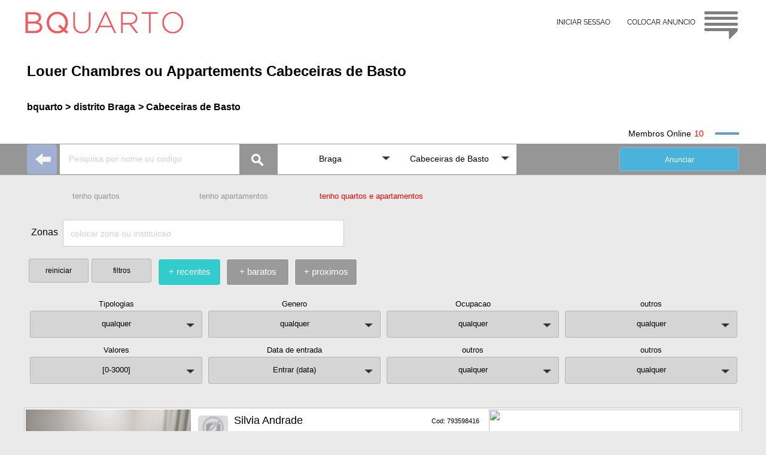

--- FILE ---
content_type: text/html
request_url: https://www.bquarto.pt/braga/fr/louer-chambre-ou-appartement-cabeceiras-de-basto
body_size: 15606
content:
 
<!DOCTYPE html>
<html lang="fr">
<head>
<meta name="viewport" content="width=device-width, initial-scale=1.0, maximum-scale=2.0, minimum-scale=1.0">
<meta charset="utf-8"/><title>Louer Chambres ou Appartements Cabeceiras de Basto - bquarto</title>
<link rel="alternate" hreflang="pt" href="https://www.bquarto.pt/braga/"/><link rel="alternate" hreflang="es" href="https://www.bquarto.pt/braga/es/"/><link rel="alternate" hreflang="en" href="https://www.bquarto.pt/braga/en/"/><link rel="alternate" hreflang="x-default" href="https://www.bquarto.pt/braga/" />
<meta name="robots" content="index, follow"/><meta name="googlebot" content="index, follow" />
<meta name="description" content="Louer Chambres ou Appartements Cabeceiras de Basto. Cabeceiras de Basto, Braga, Portugal"/>
<meta name="owner" content="www.bquarto.pt <geral@bquarto.pt>" />
<meta http-equiv="content-language" content="fr" />
<link rel="SHORTCUT ICON" href="//www.bquarto.pt/favicon.ico" />
<link rel="canonical" href="https://www.bquarto.pt/braga/fr/louer-chambre-ou-appartement-cabeceiras-de-basto" />
<!-- Global site tag (gtag.js) - Google Analytics -->
<script async src="https://www.googletagmanager.com/gtag/js?id=G-TCMVB48ZL8"></script>
<script>
  window.dataLayer = window.dataLayer || [];
  function gtag(){dataLayer.push(arguments);}
  gtag('js', new Date());
  gtag('config', 'G-TCMVB48ZL8');
</script>
  
<link rel="stylesheet" type="text/css" href="ja_tenho24i.css"> 
<link rel="stylesheet" type="text/css" href="ja_tenho24iii.css">  
<script src="jquery.js"></script>
</head>
<body class="bgfb">
<span id='topog'>
<div id='topBQ3' class="corfix zi200 h70 bgbranc fontRaleway">
<div class="cor_i padT15 h70">
<div class="x0 y0">
<a href="//www.bquarto.pt">
<div class="ftL4 h40 w280 logo"></div></a>
<div id="irTop2" class="ftR5 h55 w60 logoc blogor"></div></div>
<div class="x0 yr0 w450 h45">
<a href="https://www.bquarto.pt/ba_registo24/" ><div class="ftR padT15 botao_i txC tx12 h45 w130">COLOCAR ANUNCIO</div></a>
<a href="https://www.bquarto.pt/ba_login24/" ><div class="ftR0 padT15 botao_i txC tx12 h45 w130">INICIAR SESSAO</div></a>
</div>	   
</div></div>
<div class="cor h80 bgbranc"></div>
<div class="cor bgbranc">
<div class="cor_i h25">&nbsp;</div>
<div class="cor_i htitum bgbranc clr"><div class="ftL5 tx24 wBGm txbol"><h1>Louer Chambres ou Appartements Cabeceiras de Basto</h1></div>
</div>
<div class="cor_i h45 bgbranc clr"><div class="ftL5 h25">
<a href="https://www.bquarto.pt" class="txL tx16 elps txbol botao_i">bquarto > </a>
</div>

<div class="ftL5 h25">
<a href="https://www.bquarto.pt/braga/fr/" class="txL tx16 elps txbol botao_i">distrito Braga</a>
</div>
<div class="ftL5 h25">
<a href="https://www.bquarto.pt/braga/fr/louer-chambre-ou-appartement-cabeceiras-de-basto" class="txL tx16 elps txbol botao_i"> > Cabeceiras de Basto</a>
</div>
</div>
<div class="cor_i h25 bgbranc clr"><div class="ftR65 w40 h4 online"></div>
<div id='nonlineA' class="ftR tx14 txff0 w30">&nbsp;</div>
<div class="ftR tx14">Membros Online</div>
</div>
</div>
</span>
<span id='topom'>
<div id='topBQ4' class="corfix zi200 h70 bgbranc">
<div class="cor_i padT15 h70">
<a href="//www.bquarto.pt">
<div class="ftL4 h40 w280 logo"></div>
</a>
<div id="irTop" class="ftR5 h55 w60 logoc blogor"></div></div></div>

<div class="cor">
<div class="cor_i h70"></div>
<div class="cor_i">
<div class="posR margC w100p h45 bgbranc">
<a href="https://www.bquarto.pt/ba_registo24/" ><div class="ftR atrasa padT15 txC tx12 h45 dimedia botao_i">COLOCAR ANUNCIO</div></a>
<a href="https://www.bquarto.pt/ba_login24/" ><div class="ftR0 atrasa padT15 txC tx12 h45 dimedia botao_i">INICIAR SESSAO</div></a>
</div>
</div>

<div class="cor_i h25 bgbranc clr"></div>
<div class="cor_i htitum bgbranc clr"><div class="ftL5 tx24 wBGm txbol"><h1>Louer Chambres ou Appartements Cabeceiras de Basto</h1></div>
</div>
<div class="cor_i h50 bgbranc clr"><div class="ftL5 h25">
<a href="https://www.bquarto.pt" class="txL tx16 elps txbol botao_i">bquarto > </a>
</div>

<div class="ftL5 h25">
<a href="https://www.bquarto.pt/braga/fr/" class="txL tx16 elps txbol botao_i">distrito Braga</a>
</div>
<div class="ftL5 h25">
<a href="https://www.bquarto.pt/braga/fr/louer-chambre-ou-appartement-cabeceiras-de-basto" class="txL tx16 elps txbol botao_i"> > Cabeceiras de Basto</a>
</div>
</div>
<div class="cor_i h25 bgbranc clr"><div class="ftR65 w40 h4 online"></div>
<div id='nonlineA' class="ftR tx14 txff0 w30">&nbsp;</div>
<div class="ftR tx14">Membros Online</div>
</div></div>
</span>
<div class="cor h52 bxw zi100">
<div class="cor_i">

<div class="ftL01">
<a href="https://www.bquarto.pt/braga/arrendo-quarto-em-cabeceiras-de-basto?k=793598416">
<div class="set_esq w50 h50"></div></a></div>

<div id='barra_A1' class="ftL01">
<input id="pesquisa" class="bgbranc ftL00 wbA1m h50 padR15 padL15 tx12 txC0C" placeholder="Pesquisa por nome ou codigo" autocomplete="off" type="text">
<div class="ftL00 posR w60 h50 lupa_img"></div>
<div id="search" class="posA w400 x51 y5 nodis" style="box-shadow:1px 1px 1px #DDD;"></div>
<div id="mask_min" class="posA wbA1m h50 x0 y5 nodis"><div class="ftR1015 loader_min"></div></div>
</div>

<div id='barra_A2' class="ftL01 wbA2pm h50">
<div class="Menu">
<ul class="posR">
<li id='barra_A21' class="posR wbA2m bgbranc ftL001" onclick="return true">
<div class="padT16 padR35 padB18 padL10 txC tx14 seta elps">Braga</div>
<ul class="posA nodis zi100"> 
                
<li class="posR w100p bgbranc ftL001 h35 pad2  elps">
<a class="padT08 padR6 padB5 padL6 txL tx14 h30" href="//www.bquarto.pt/lisboa/fr/ ">Lisboa</a>
</li>                
<li class="posR w100p bgbranc ftL001 h35 pad2  elps">
<a class="padT08 padR6 padB5 padL6 txL tx14 h30" href="//www.bquarto.pt/porto/fr/ ">Porto</a>
</li>                
<li class="posR w100p bgbranc ftL001 h35 pad2  elps">
<a class="padT08 padR6 padB5 padL6 txL tx14 h30" href="//www.bquarto.pt/coimbra/fr/ ">Coimbra</a>
</li>                
<li class="posR w100p bgbranc ftL001 h35 pad2  elps">
<a class="padT08 padR6 padB5 padL6 txL tx14 h30" href="//www.bquarto.pt/setubal/fr/ ">Setúbal</a>
</li>                
<li class="posR w100p bgbranc ftL001 h35 pad2  elps">
<a class="padT08 padR6 padB5 padL6 txL tx14 h30" href="//www.bquarto.pt/aveiro/fr/ ">Aveiro</a>
</li>                
<li class="posR w100p bgbranc ftL001 h35 pad2  elps">
<a class="padT08 padR6 padB5 padL6 txL tx14 h30" href="//www.bquarto.pt/beja/fr/ ">Beja</a>
</li>                
<li class="posR w100p bgbranc ftL001 h35 pad2  elps">
<a class="padT08 padR6 padB5 padL6 txL tx14 h30" href="//www.bquarto.pt/braga/fr/ ">Braga</a>
</li>                
<li class="posR w100p bgbranc ftL001 h35 pad2  elps">
<a class="padT08 padR6 padB5 padL6 txL tx14 h30" href="//www.bquarto.pt/braganca/fr/ ">Bragança</a>
</li>                
<li class="posR w100p bgbranc ftL001 h35 pad2  elps">
<a class="padT08 padR6 padB5 padL6 txL tx14 h30" href="//www.bquarto.pt/castelobranco/fr/ ">Castelo Branco</a>
</li>                
<li class="posR w100p bgbranc ftL001 h35 pad2  elps">
<a class="padT08 padR6 padB5 padL6 txL tx14 h30" href="//www.bquarto.pt/evora/fr/ ">Évora</a>
</li>                
<li class="posR w100p bgbranc ftL001 h35 pad2  elps">
<a class="padT08 padR6 padB5 padL6 txL tx14 h30" href="//www.bquarto.pt/faro/fr/ ">Faro</a>
</li>                
<li class="posR w100p bgbranc ftL001 h35 pad2  elps">
<a class="padT08 padR6 padB5 padL6 txL tx14 h30" href="//www.bquarto.pt/guarda/fr/ ">Guarda</a>
</li>                
<li class="posR w100p bgbranc ftL001 h35 pad2  elps">
<a class="padT08 padR6 padB5 padL6 txL tx14 h30" href="//www.bquarto.pt/leiria/fr/ ">Leiria</a>
</li>                
<li class="posR w100p bgbranc ftL001 h35 pad2  elps">
<a class="padT08 padR6 padB5 padL6 txL tx14 h30" href="//www.bquarto.pt/portalegre/fr/ ">Portalegre</a>
</li>                
<li class="posR w100p bgbranc ftL001 h35 pad2  elps">
<a class="padT08 padR6 padB5 padL6 txL tx14 h30" href="//www.bquarto.pt/santarem/fr/ ">Santarém</a>
</li>                
<li class="posR w100p bgbranc ftL001 h35 pad2  elps">
<a class="padT08 padR6 padB5 padL6 txL tx14 h30" href="//www.bquarto.pt/viana/fr/ ">Viana do Castelo</a>
</li>                
<li class="posR w100p bgbranc ftL001 h35 pad2  elps">
<a class="padT08 padR6 padB5 padL6 txL tx14 h30" href="//www.bquarto.pt/vilareal/fr/ ">Vila Real</a>
</li>                
<li class="posR w100p bgbranc ftL001 h35 pad2  elps">
<a class="padT08 padR6 padB5 padL6 txL tx14 h30" href="//www.bquarto.pt/viseu/fr/ ">Viseu</a>
</li>                
<li class="posR w100p bgbranc ftL001 h35 pad2  elps">
<a class="padT08 padR6 padB5 padL6 txL tx14 h30" href="//www.bquarto.pt/acores/fr/ ">Açores</a>
</li>                
<li class="posR w100p bgbranc ftL001 h35 pad2  elps">
<a class="padT08 padR6 padB5 padL6 txL tx14 h30" href="//www.bquarto.pt/madeira/fr/ ">Madeira</a>
</li>  
</ul></li>
<li id='barra_A22' class="posR wbA2m bgbranc ftL001" onclick="return true">
<div class="padT16 padR35 padB18 padL10 txC tx14 seta elps">Cabeceiras de Basto</div>
<ul class="posA nodis zi100">  
<li class="posR w100p bgbranc ftL001 h35 pad2  elps">
<a class="padT08 padR6 padB5 padL6 txL tx14 h30" href="//www.bquarto.pt/braga/fr/">Todos</a></li> 
 
<li class="posR w100p ftL001 h40 pad2 elps" style="background-color:#FFFFFF;">
<a class="h40" href="//www.bquarto.pt/braga/fr/appartement-a-partager-braga">
<div class="padT08 padR6 padB5 padL6 txL tx12 h15">Braga</div>
<div class="padT08 padR6 padB5 padL6 txL tx9 h10">748 Anuncios</div>
</a></li> 
 
<li class="posR w100p ftL001 h40 pad2 elps" style="background-color:#FFFFFF;">
<a class="h40" href="//www.bquarto.pt/braga/fr/louer-chambre-ou-appartement-guimaraes">
<div class="padT08 padR6 padB5 padL6 txL tx12 h15">Guimarães</div>
<div class="padT08 padR6 padB5 padL6 txL tx9 h10">201 Anuncios</div>
</a></li> 
 
<li class="posR w100p ftL001 h40 pad2 elps" style="background-color:#FFFFFF;">
<a class="h40" href="//www.bquarto.pt/braga/fr/louer-chambre-ou-appartement-barcelos">
<div class="padT08 padR6 padB5 padL6 txL tx12 h15">Barcelos</div>
<div class="padT08 padR6 padB5 padL6 txL tx9 h10">68 Anuncios</div>
</a></li> 
 
<li class="posR w100p ftL001 h40 pad2 elps" style="background-color:#FFFFFF;">
<a class="h40" href="//www.bquarto.pt/braga/fr/louer-chambre-ou-appartement-vila-nova-de-famalicao">
<div class="padT08 padR6 padB5 padL6 txL tx12 h15">Vila Nova de Famalicão</div>
<div class="padT08 padR6 padB5 padL6 txL tx9 h10">51 Anuncios</div>
</a></li> 
 
<li class="posR w100p ftL001 h40 pad2 elps" style="background-color:#FFFFFF;">
<a class="h40" href="//www.bquarto.pt/braga/fr/louer-chambre-ou-appartement-esposende">
<div class="padT08 padR6 padB5 padL6 txL tx12 h15">Esposende</div>
<div class="padT08 padR6 padB5 padL6 txL tx9 h10">10 Anuncios</div>
</a></li> 
 
<li class="posR w100p ftL001 h40 pad2 elps" style="background-color:#FFFFFF;">
<a class="h40" href="//www.bquarto.pt/braga/fr/louer-chambre-ou-appartement-amares">
<div class="padT08 padR6 padB5 padL6 txL tx12 h15">Amares</div>
<div class="padT08 padR6 padB5 padL6 txL tx9 h10">9 Anuncios</div>
</a></li> 
 
<li class="posR w100p ftL001 h40 pad2 elps" style="background-color:#FFFFFF;">
<a class="h40" href="//www.bquarto.pt/braga/fr/louer-chambre-ou-appartement-fafe">
<div class="padT08 padR6 padB5 padL6 txL tx12 h15">Fafe</div>
<div class="padT08 padR6 padB5 padL6 txL tx9 h10">9 Anuncios</div>
</a></li> 
 
<li class="posR w100p ftL001 h40 pad2 elps" style="background-color:#FFFFFF;">
<a class="h40" href="//www.bquarto.pt/braga/fr/louer-chambre-ou-appartement-povoa-de-lanhoso">
<div class="padT08 padR6 padB5 padL6 txL tx12 h15">Póvoa de Lanhoso</div>
<div class="padT08 padR6 padB5 padL6 txL tx9 h10">5 Anuncios</div>
</a></li> 
 
<li class="posR w100p ftL001 h40 pad2 elps" style="background-color:#FFFFFF;">
<a class="h40" href="//www.bquarto.pt/braga/fr/louer-chambre-ou-appartement-vila-verde">
<div class="padT08 padR6 padB5 padL6 txL tx12 h15">Vila Verde</div>
<div class="padT08 padR6 padB5 padL6 txL tx9 h10">3 Anuncios</div>
</a></li> 
 
<li class="posR w100p ftL001 h40 pad2 elps" style="background-color:#FFFFFF;">
<a class="h40" href="//www.bquarto.pt/braga/fr/louer-chambre-ou-appartement-vizela">
<div class="padT08 padR6 padB5 padL6 txL tx12 h15">Vizela</div>
<div class="padT08 padR6 padB5 padL6 txL tx9 h10">3 Anuncios</div>
</a></li> 
 
<li class="posR w100p ftL001 h40 pad2 elps" style="background-color:#FFCC99;">
<a class="h40" href="//www.bquarto.pt/braga/fr/louer-chambre-ou-appartement-cabeceiras-de-basto">
<div class="padT08 padR6 padB5 padL6 txL tx12 h15">Cabeceiras de Basto</div>
<div class="padT08 padR6 padB5 padL6 txL tx9 h10">1 Anuncios</div>
</a></li> 
 
<li class="posR w100p ftL001 h40 pad2 elps" style="background-color:#FFFFFF;">
<a class="h40" href="//www.bquarto.pt/braga/fr/louer-chambre-ou-appartement-vieira-do-minho">
<div class="padT08 padR6 padB5 padL6 txL tx12 h15">Vieira do Minho</div>
<div class="padT08 padR6 padB5 padL6 txL tx9 h10">1 Anuncios</div>
</a></li> 
 
<li class="posR w100p ftL001 h40 pad2 elps" style="background-color:#FFFFFF;">
<a class="h40" href="//www.bquarto.pt/braga/fr/louer-chambre-ou-appartement-terras-de-bouro">
<div class="padT08 padR6 padB5 padL6 txL tx12 h15">Terras de Bouro</div>
<div class="padT08 padR6 padB5 padL6 txL tx9 h10">0 Anuncios</div>
</a></li> 
 
<li class="posR w100p ftL001 h40 pad2 elps" style="background-color:#FFFFFF;">
<a class="h40" href="//www.bquarto.pt/braga/fr/louer-chambre-ou-appartement-celorico-de-basto">
<div class="padT08 padR6 padB5 padL6 txL tx12 h15">Celorico de Basto</div>
<div class="padT08 padR6 padB5 padL6 txL tx9 h10">0 Anuncios</div>
</a></li> 
 
</ul></li></ul>
</div></div>
<div id='barra_A4' class="ftR65"><a style="color:white;" href="https://www.bquarto.pt/ba_registo24/?n=np-7" target="_blank">
<div class="ftL00 h40 wbA2m bdimr13 bcor_Az tx12 txC elps">Anunciar</div></a>
</div>
</div>
</div>
<div class="cor clr">
<div class="cor_i h10"></div>
<div class="cor_i h50 clr">
<a href="//www.bquarto.pt/braga/fr/chambres-a-louer-cabeceiras-de-basto">
<div class="ftL010 wbCm bdimr13 bbT2 txC tx13 h45 elps">tenho quartos</div></a>
<a href="//www.bquarto.pt/braga/fr/appartements-a-louer-cabeceiras-de-basto">
<div class="ftL010 wbCm bdimr13 bbT2 txC tx13 h45 elps">tenho apartamentos</div></a>
 
<div class="ftL010 wbCm bdimr13 bbT1 txC tx13 h45 elps">tenho quartos e apartamentos</div>
</div>
</div>
<style type="text/css">

.bb3a{border:1px solid #FFFFFF;background-color:#9A9A9A; color:#FFFFFF;cursor:pointer; border-radius: 4px;}
.bb3a:hover{border:1px solid #FFFFFF;background-color:#33CCCC; color:#FFFFFF; border-radius: 4px;} 
.bb3b{border:1px solid #FFFFFF;background-color: #33CCCC;color: #fff; border-radius: 4px;}

</style>
<div class="cor clr">
<div class="cor_i h10"></div>

<div class="cor_i h50 clr">
<div id="mask_uni2" class="posA w50 h50 x12 y270 loader_min nodis"></div>
<div class="ftL010 wBCAm  h55 elps">
<div class="ftL00 padT12 w55 h45 tx16 elps txR">Zonas &nbsp;</div>
<input id='uniproc_textbox2' class="ftL00 h45 w80p sele_c14 tx14 txL elps bgbranc" placeholder='colocar zona ou instituicao' type="text" value="" >
</div>
<div id="uniproc_search2" class="posA wBCAm x60 y0 zi100 nodis"></div>
</div>

<div class="cor_i h50 clr">
<div class="ftL5 w210 h50">
<div id='filtroB' class="ftR01 w100 bdimr12 bbF3 tx12 txC h40">filtros</div>
<div id='rinici' class="ftR1015 w100 bdimr12 bbF3 tx12 txC h40 nodis">reiniciar</div>
</div>
<div class="ftL5 w350 h50">
<div id="ordL_0" class="ftL00 w30p bdimr12 bb3a tx15 txC h45 bTc" style="display: block; margin:10px 5px 10px 4px;">+ recentes</div>
<div id="ordR_0" class="ftL00 w30p bdimr12 bb3a tx15 txC h45 bTc" style="display: block; margin:10px 5px 10px 4px;">+ baratos</div>
<div id="ordC_0" class="ftL00 w30p bdimr12 bb3a tx15 txC h45 bTc" style="display: block; margin:10px 5px 10px 4px;">+ proximos</div>
</div>
</div>
<div class="cor_i h5 clr"></div>
</div>
<div id='filtroJ' class="cor clr">
<div class="cor_i h10 clr"></div>
<div class="cor_i hbDm clr">
	
<div id='filt_Bk0' class="posR ftL020 wbDpm bdimr13 bbF3 h45 seta">
<div class="posA xn30 y0 h20 w100p txC tx13 tx000">Tipologias</div>
<div id='filt_B0' class="posA x0 y0 padT13 h45 w100p txC tx13 elps">qualquer</div>
<div id='filt_Bk1' class="posA x44 y0 w100p nodis zi100 tx666 tx13 bd1cc bg49"> 
<div id='filt_B1' class="posR w100p h40 padT13 padL10 bbB">qualquer</div>
<div id='filt_B2' class="posR w100p h40 padT13 padL10 bbB">quartos</div>
<div id='filt_B4' class="posR w100p h40 padT13 padL10 bbB">apartamentos</div>
<div id='filt_B5' class="posR w100p h40 padT13 padL10 bbB">q individual</div>
<div id='filt_B6' class="posR w100p h40 padT13 padL10 bbB">q duplo</div>
<div id='filt_B7' class="posR w100p h40 padT13 padL10 bbB">q casal</div>
<div id='filt_BE' class="posR w100p h40 padT13 padL10 bbB">q multiplo</div>
<div id='filt_B8' class="posR w100p h40 padT13 padL10 bbB">estudio</div>
<div id='filt_B9' class="posR w100p h40 padT13 padL10 bbB">T1</div>
<div id='filt_BA' class="posR w100p h40 padT13 padL10 bbB">T2</div>
<div id='filt_BB' class="posR w100p h40 padT13 padL10 bbB">T3</div>
<div id='filt_BC' class="posR w100p h40 padT13 padL10 bbB">T4</div>
<div id='filt_BD' class="posR w100p h40 padT13 padL10 bbB">T5</div>
</div>
</div>
	

<div id='filt_Ck0' class="posR ftL020 wbDpm bdimr13 bbF3 h45 seta">
<div class="posA xn30 y0 h20 w100p txC tx13 tx000">Genero</div>
<div id='filt_C0' class="posA x0 y0 padT13  h45 w100p txC tx13 elps">qualquer</div>
<div id='filt_Ck1' class="posA x44 y0 w100p nodis zi100 tx666 tx13 bd1cc bg49"> 
<div id='filt_C1' class="posR w100p h40 padT13 padL10 bbB">qualquer</div>
<div id='filt_C2' class="posR w100p h40 padT13 padL10 bbB">feminino</div>
<div id='filt_C3' class="posR w100p h40 padT13 padL10 bbB">masculino</div>
<div id='filt_C4' class="posR w100p h40 padT13 padL10 bbB">casais</div>
</div>
</div>
	
<div id='filt_Ek0' class="posR ftL020 wbDpm bdimr13 bbF3 h45 seta">
<div class="posA xn30 y0 h20 w100p txC tx13 tx000">Ocupacao</div>
<div id='filt_E0' class="posA x0 y0 padT13 h45 w100p txC tx13 elps">qualquer</div>
<div id='filt_Ek1' class="posA x44 y0 w100p nodis zi100 tx666 tx13 bd1cc bg49"> 
<div id='filt_E1' class="posR w100p h40 padT13 padL10 bbB">qualquer</div>
<div id='filt_E2' class="posR w100p h40 padT13 padL10 bbB">estudantes</div>
<div id='filt_E3' class="posR w100p h40 padT13 padL10 bbB">profissionais</div>
</div>
</div>
	
<div id='filt_Dk0' class="posR ftL020 wbDpm bdimr13 bbF3 h45 seta">
<div class="posA xn30 y0 h20 w100p txC tx13 tx000">outros</div>
<div id='filt_D0' class="posA x0 y0 padT13 h45 w100p txC tx13 elps">qualquer</div>
<div id='filt_Dk1' class="posA x44 y0 w100p nodis zi100 tx666 tx13 bd1cc bg49"> 
<div id='filt_D1' class="posR w100p h40 padT13 padL10 bbB">qualquer</div>
<div id='filt_D2' class="posR w100p h40 padT13 padL10 bbB">aceita animais</div>
<div id='filt_D3' class="posR w100p h40 padT13 padL10 bbB elps">gastos incluidos</div>
</div>
</div>	
	
<div id='filt_Gk0' class="posR ftL020 wbDpm bdimr13 bbF3 h45 seta">
<div class="posA xn30 y0 h20 w100p txC tx13 tx000">Valores</div>
<div id='filt_G0' class="posA x0 y0 padT13 h45 w100p txC tx13">qualquer</div>
<div id='filt_Gk1' class="posA x44 y0 w100p nodis zi100 tx666 tx16 bd1cc bg49">
<div class="posR w100p h40">
<div id='filt_Gmxu' class="ftR0 w50p h40 txC"><div class="margC h40 bbWD triupW"></div></div>
<div id='filt_Gmiu' class="ftR0 w50p h40 txC"><div class="margC h40 bbWD triupW"></div></div>
</div>
<div class="posR w100p h15"></div>
<div class="posR w100p h40">
<div class="ftR0 w50p h40"><div id="filt_Gmx" class="bgazulr padT10 w100p h40 tx16 txC0C txC">3000</div></div>
<div class="ftR0 w50p h40"><div id="filt_Gmi" class="bgazulr padT10 w100p h40 tx16 txC0C txC">100</div></div>
</div>
<div class="posR w100p h15">
<div class="ftR0 w50p h15 pad2 tx10 txC">max</div>
<div class="ftR0 w50p h15 pad2 tx10 txC">min</div>
</div>
<div class="posR w100p h40">
<div id='filt_Gmxd' class="ftR0 w50p h40 txC"><div class="margC h40 bbDW tridwW"></div></div>
<div id='filt_Gmid' class="ftR0 w50p h40 txC"><div class="margC h40 bbDW tridwW"></div></div>
</div>
<div id='filt_Gselec' class="posR w100p h40 padT13 padL10 bbB txC bd1cc tx13">Selecionar</div>
</div></div>
<div id='filt_Ik0' class="posR ftL020 wbDpm bdimr13 bbF3 h45 seta">
<div class="posA xn30 y0 h20 w100p txC tx13 tx000">Data de entrada</div>
<div id='filt_I0' class="posA x0 y0 padT13 h45 w100p txC tx13">Entrar (data)</div>
<div id='filt_Ik1' class="posA x44 y0 w100p h208 nodis zi200 tx666 tx13 bd1cc bg49"> 
<div id='I0memo' class="nodis">I0000</div>
<div class="posA x0 y0 w50p h160 txC">
<div class="posR w100p h40 padT10 txbra">Dia</div>
<div id='filt_Idu' class="margC h40 bbWD triupW"></div>
<div id='filt_Idv' class="posR w100p h40 padT10 tx16 txbra"></div>
<div id='filt_Idd' class="margC h40 bbDW tridwW"></div>
</div>
<div class="posA x0 yr0 w50p h160 txC">
<div class="posR w100p h40 padT10 txbra">Mes</div>
<div id='filt_Imu' class="margC h40 bbWD triupW"></div>
<div id='filt_Imv' class="posR w100p h40 padT10 tx16 txbra"></div>
<div id='filt_Imd' class="margC  h40 bbDW tridwW"></div>
</div>
<div id='filt_Vdm' class="posA x165 y0 w100p h40 txC padT10 bbB nodis">Validar</div>
</div>
</div>
	
<div id='filt_Fk0' class="posR ftL020 wbDpm bdimr13 bbF3 h45 seta">
<div class="posA xn30 y0 h20 w100p txC tx13 tx000">outros</div>
<div id='filt_F0' class="posA x0 y0 padT13 h45 w100p txC tx13 elps">qualquer</div>
<div id='filt_Fk1' class="posA x44 y0 w100p nodis zi100 tx666 tx13 bd1cc bg49"> 
<div id='filt_F1' class="posR w100p h40 padT13 padL10 bbB">qualquer</div>
<div id='filt_F7' class="posR w100p h40 padT13 padL10 bbB elps">Quarto por servico...</div>
<div id='filt_F6' class="posR w100p h40 padT13 padL10 bbB elps">Membros online</div>
</div>
</div>
	
<div id='filt_Hk0' class="posR ftL020 wbDpm bdimr13 bbF3 h45 seta">
<div class="posA xn30 y0 h20 w100p txC tx13 tx000">outros</div>
<div id='filt_H0' class="posA x0 y0 padT13 h45 w100p txC tx13 elps">qualquer</div>
<div id='filt_Hk1' class="posA x44 y0 w100p nodis zi100 tx666 tx13 bd1cc bg49"> 
<div id='filt_H1' class="posR w100p h40 padT13 padL10 bbB">qualquer</div>
<div id='filt_H2' class="posR w100p h40 padT13 padL10 bbB">sem senhorio</div>
<div id='filt_H3' class="posR w100p h40 padT13 padL10 bbB">wc privativo</div>
</div>
</div>
</div> 
<div class="cor_i h10 clr"></div> 
</div>
<div id='ant_seg' class="cor clr">
<div class="cor_i h5"></div>
<div class="cor_i hbGm ">
<div id='ant_masT' class="ftL010 wbG1pm bdim12 bbF3">ANTERIOR</div>
<div id='mintotal' class="ftL010 wbG2pm bdimr13 txff0 txbol txC tx13 h45"></div>
<div id='total' class="ftL010 wbG1pm bdimr13 tx13 txC h45 txff0 txbol"></div>
<div id='maxtotal' class="ftL010 wbG2pm bdimr13 txff0 txbol txC tx13 h45"></div>
<div id='seg_masT' class="ftL010 wbG1pm bdim12 bbF3">SEGUINTE</div>
</div>
</div>

<div id='vertodasz' class="cor nodis clr">
<div class="cor_i h10"></div>
<div class="cor_i ">
<div class="cor w300 bdim11 bbF3">VER TODOS os ANUNCIOS</div>
</div>
</div>
<script>
$(document).ready(function(){  
var navOffset = 850; $(window).scroll(function(){ 
var scrollPost = $(window).scrollTop();if(scrollPost >= navOffset){
$("#fixSA").addClass("fixed").removeClass("nodis");}else{
$("#fixSA").addClass("nodis").removeClass("fixed");}});
$('#vaiTop').click(function() {$('html, body').animate({ scrollTop: 0 }, 'slow');});
$('#vaiTarget').click(function() {$('html, body').animate({scrollTop: $('#targeti').offset().top}, 'slow');});});       
</script>
<div id='fixSA' class="w130 nodis zi500k">
<div class="cor_i w130 ">
<div class="ftL5">
<div id='vaiTop' class="ftL01 w60"><div class="scroll-button arrow-up"></div></div>
<div id='vaiTarget' class="ftL01 w60"><div class="scroll-button arrow-down"></div></div>
</div></div>
</div>
<div class="cor h100p">
<div id="masc_100p" class="nodis"></div>
<div class="cor h30"><div class="cor_i h30"></div></div>
<div id="semanu" class="posR margC h140 wANm nodis">
<div class="posR margC wANm h40 txC"></div>
<div class="posR margC wANm h40 txC">Sem anuncios.</div>
<div id='rinici2' class="posR margC wbDpm bdimr13 bbF3 h45"><div class="w100p txC tx13">reiniciar</div></div>
</div>
<div id='d_anuncio_0' class="cor_i margC hANPm wANm nodis">
<div class="posR margC hANm wANm bgbranc bdT">
<div class='posARm xTXTm yTXTm hTXTm wTXTm anun clr'>

<div class='posA x10 y10'>
<img id="regfoto_0" class="h40 w50 radi5" src="https://www.bquarto.pt/fotos/sfoto.JPG">
</div>

<div id="nome_0" class='posA x8 y70 w45p tx18 txCorta'>Silvia Andrade</div>

<div class='posA x32 y70 w80p'> 
<div id="onli_0" class='ftL10 tx12 w28p nodis txCorta' style="margin: 0 0 6px 0;">
<div class='ftL0'>Online </div><div class='ftL05 online w30 h4' style="border-style:none;"></div></div>  
<div id="ulog_0" class='ftL10 tx12 w45p txCorta' style="margin: 0 0 6px 0;"></div>
<div id="telf_0" class='ftL10 tx12 w80p txff0 txCorta'></div>
</div> 

<a id="info2_0" href="https://www.bquarto.pt/braga/arrendo-quarto-em-cabeceiras-de-basto?k=793598416" > 

<div class='posA x3 yr12'>
<div id="codi_0" class='ftR01 tx12m'>Cod: 793598416</div>
</div>

<div id="tit_0" class='posA x74 y10 h20 tx15 w95p txbol nout nover'><h2>
Arrendo quarto em Cabeceiras de Basto</h2></div>

<div class='posA x100 h15 y10 tx12 w95p nout nover'>
<div id="tit2_0" class='ftL10 h15 tx12 nout nover'>
<h3>Je loue <b class="txff0">2 </b>Chambre(s)</h3></div>
<div id="avrua_0" class='ftL10 h15 tx12 nout nover'><h3>Av/rua:Caminho ponte das tabuas, Cabeceiras de Basto</h3></div>
</div>

<div id="descri_0" class='posA x120 h15 y10 tx12 w95p nout nover'><h3>Sitio muito calmo, perto do Rio.</h3>
</div>

<div class='posA x140 y10 w20 h20 dat'>
<div id="peri_0" class='posA x4 y27 w240 tx13 elps '>Nao disponivel</div>
</div>

</a>

</div>
<a id="info3_0" href="https://www.bquarto.pt/braga/arrendo-quarto-em-cabeceiras-de-basto?k=793598416" > 
<div class="posARm hMAPm wMAPm xMAPm yMAPm clr">
<div id="mapmemo_0" class="nodis">-7.9979753,41.5116939</div>
<img id="mapA_0" class="hMAPm wMAPm mstaMA" src="https://www.bquarto.pt/ba_timapa/793598416_GWh_A.png">
<img id="mapB_0" class="hMAPm wMAPm mstaMB" src="https://www.bquarto.pt/ba_timapa/793598416_GWh_B.png">
<div class="posA xPPm yPPm" style="z-index:50; height: 45px; width: 45px;">
<img style="height: 45px; width: 29px;" src="https://www.bquarto.pt/ba_timapa/marker2.png"></div>
</div>
</a>
<div class="posR"></div>
<div class="posARm xFOTm yFOTm wFOTm zi10">
<div class="posA x0 y0 hFOTm wFOTm">
<div id='fotoz0' class="ftL00 w50p h80p set_emi zi10"></div>
<div id='fotox0' class="ftR0  w50p h80p set_dmi zi10"></div>
</div>
</div>
<div id="foto0" class="posARm xFOTm yFOTm hFOTm wFOTm clr"></div>
<div class='posARm hTXBm wTXBm xTXBm yTXBm clr'>
<div id="renda_0" class='posA x5 y10 tx22 txbol'>&euro;220 - 220/Mois</div>
<div id="gastos_0" class='posA x35 y10 tx9 '>Gastos incluidos</div>
</div>
<div class="posARm hBOTm wBOTm xBOTm yBOTm clr">
<a href="https://www.bquarto.pt/ba_registo24/?n=np" target="_blank" >
<div class="bmark_ciza posA x3 yr190"></div>
<div class="bmark_ncinz posA x3 yr130"></div>
<div class="bmen_cin posA x3 yr70"></div>
</a>
<a id="info_0" href="https://www.bquarto.pt/braga/arrendo-quarto-em-cabeceiras-de-basto?k=793598416" target="_blank">
<div class="binf_cin posA x3 yr10">&nbsp;</div></a>		
</div>		
</div>
<div  class="cor_i h15">
<a id="mapABherf_0" href="https://www.bquarto.pt/braga/alugo-quartos-oodakeaaficimnlgkiigigec" title="Ver anuncios proximos deste local" aria-label="Ver anuncios proximos deste local">
<div class="w195 h25 tx12 txC bcor_no vermap">Ver anuncios nesta zona</div>
</a>
<div id="distaAB_0" class="w110 h25 tx13 txC red txbol" style="margin: 0 13px;">
</div>
</div>
</div>
<div class="cor_i h15"></div>
<div id='d_anuncio_1' class="cor_i margC hANPm wANm nodis">
<div class="posR margC hANm wANm bgbranc bdT">
<div class='posARm xTXTm yTXTm hTXTm wTXTm anun clr'>

<div class='posA x10 y10'>
<img id="regfoto_1" class="h40 w50 radi5" src="">
</div>

<div id="nome_1" class='posA x8 y70 w45p tx18 txCorta'></div>

<div class='posA x32 y70 w80p'> 
<div id="onli_1" class='ftL10 tx12 w28p nodis txCorta' style="margin: 0 0 6px 0;">
<div class='ftL0'>Online </div><div class='ftL05 online w30 h4' style="border-style:none;"></div></div>  
<div id="ulog_1" class='ftL10 tx12 w45p txCorta' style="margin: 0 0 6px 0;"></div>
<div id="telf_1" class='ftL10 tx12 w80p txff0 txCorta'></div>
</div> 

<a id="info2_1" href="" > 

<div class='posA x3 yr12'>
<div id="codi_1" class='ftR01 tx12m'></div>
</div>

<div id="tit_1" class='posA x74 y10 h20 tx15 w95p txbol nout nover'><h2>
</h2></div>

<div class='posA x100 h15 y10 tx12 w95p nout nover'>
<div id="tit2_1" class='ftL10 h15 tx12 nout nover'>
<h3></h3></div>
<div id="avrua_1" class='ftL10 h15 tx12 nout nover'><h3></h3></div>
</div>

<div id="descri_1" class='posA x120 h15 y10 tx12 w95p nout nover'><h3></h3>
</div>

<div class='posA x140 y10 w20 h20 dat'>
<div id="peri_1" class='posA x4 y27 w240 tx13 elps '></div>
</div>

</a>

</div>
<a id="info3_1" href="" > 
<div class="posARm hMAPm wMAPm xMAPm yMAPm clr">
<div id="mapmemo_1" class="nodis"></div>
<img id="mapA_1" class="hMAPm wMAPm mstaMA" src="">
<img id="mapB_1" class="hMAPm wMAPm mstaMB" src="">
<div class="posA xPPm yPPm" style="z-index:50; height: 45px; width: 45px;">
<img style="height: 45px; width: 29px;" src="https://www.bquarto.pt/ba_timapa/marker2.png"></div>
</div>
</a>
<div class="posR"></div>
<div class="posARm xFOTm yFOTm wFOTm zi10">
<div class="posA x0 y0 hFOTm wFOTm">
<div id='fotoz1' class="ftL00 w50p h80p set_emi zi10"></div>
<div id='fotox1' class="ftR0  w50p h80p set_dmi zi10"></div>
</div>
</div>
<div id="foto1" class="posARm xFOTm yFOTm hFOTm wFOTm clr"></div>
<div class='posARm hTXBm wTXBm xTXBm yTXBm clr'>
<div id="renda_1" class='posA x5 y10 tx22 txbol'></div>
<div id="gastos_1" class='posA x35 y10 tx9 nodis'>Gastos incluidos</div>
</div>
<div class="posARm hBOTm wBOTm xBOTm yBOTm clr">
<a href="https://www.bquarto.pt/ba_registo24/?n=np" target="_blank" >
<div class="bmark_ciza posA x3 yr190"></div>
<div class="bmark_ncinz posA x3 yr130"></div>
<div class="bmen_cin posA x3 yr70"></div>
</a>
<a id="info_1" href="" target="_blank">
<div class="binf_cin posA x3 yr10">&nbsp;</div></a>		
</div>		
</div>
<div  class="cor_i h15">
<a id="mapABherf_1" href="https://www.bquarto.pt/braga/" title="Ver anuncios proximos deste local" aria-label="Ver anuncios proximos deste local">
<div class="w195 h25 tx12 txC bcor_no vermap">Ver anuncios nesta zona</div>
</a>
<div id="distaAB_1" class="w110 h25 tx13 txC red txbol" style="margin: 0 13px;">
</div>
</div>
</div>
<div class="cor_i h15"></div>
<div id='d_anuncio_2' class="cor_i margC hANPm wANm nodis">
<div class="posR margC hANm wANm bgbranc bdT">
<div class='posARm xTXTm yTXTm hTXTm wTXTm anun clr'>

<div class='posA x10 y10'>
<img id="regfoto_2" class="h40 w50 radi5" src="">
</div>

<div id="nome_2" class='posA x8 y70 w45p tx18 txCorta'></div>

<div class='posA x32 y70 w80p'> 
<div id="onli_2" class='ftL10 tx12 w28p nodis txCorta' style="margin: 0 0 6px 0;">
<div class='ftL0'>Online </div><div class='ftL05 online w30 h4' style="border-style:none;"></div></div>  
<div id="ulog_2" class='ftL10 tx12 w45p txCorta' style="margin: 0 0 6px 0;"></div>
<div id="telf_2" class='ftL10 tx12 w80p txff0 txCorta'></div>
</div> 

<a id="info2_2" href="" > 

<div class='posA x3 yr12'>
<div id="codi_2" class='ftR01 tx12m'></div>
</div>

<div id="tit_2" class='posA x74 y10 h20 tx15 w95p txbol nout nover'><h2>
</h2></div>

<div class='posA x100 h15 y10 tx12 w95p nout nover'>
<div id="tit2_2" class='ftL10 h15 tx12 nout nover'>
<h3></h3></div>
<div id="avrua_2" class='ftL10 h15 tx12 nout nover'><h3></h3></div>
</div>

<div id="descri_2" class='posA x120 h15 y10 tx12 w95p nout nover'><h3></h3>
</div>

<div class='posA x140 y10 w20 h20 dat'>
<div id="peri_2" class='posA x4 y27 w240 tx13 elps '></div>
</div>

</a>

</div>
<a id="info3_2" href="" > 
<div class="posARm hMAPm wMAPm xMAPm yMAPm clr">
<div id="mapmemo_2" class="nodis"></div>
<img id="mapA_2" class="hMAPm wMAPm mstaMA" src="">
<img id="mapB_2" class="hMAPm wMAPm mstaMB" src="">
<div class="posA xPPm yPPm" style="z-index:50; height: 45px; width: 45px;">
<img style="height: 45px; width: 29px;" src="https://www.bquarto.pt/ba_timapa/marker2.png"></div>
</div>
</a>
<div class="posR"></div>
<div class="posARm xFOTm yFOTm wFOTm zi10">
<div class="posA x0 y0 hFOTm wFOTm">
<div id='fotoz2' class="ftL00 w50p h80p set_emi zi10"></div>
<div id='fotox2' class="ftR0  w50p h80p set_dmi zi10"></div>
</div>
</div>
<div id="foto2" class="posARm xFOTm yFOTm hFOTm wFOTm clr"></div>
<div class='posARm hTXBm wTXBm xTXBm yTXBm clr'>
<div id="renda_2" class='posA x5 y10 tx22 txbol'></div>
<div id="gastos_2" class='posA x35 y10 tx9 nodis'>Gastos incluidos</div>
</div>
<div class="posARm hBOTm wBOTm xBOTm yBOTm clr">
<a href="https://www.bquarto.pt/ba_registo24/?n=np" target="_blank" >
<div class="bmark_ciza posA x3 yr190"></div>
<div class="bmark_ncinz posA x3 yr130"></div>
<div class="bmen_cin posA x3 yr70"></div>
</a>
<a id="info_2" href="" target="_blank">
<div class="binf_cin posA x3 yr10">&nbsp;</div></a>		
</div>		
</div>
<div  class="cor_i h15">
<a id="mapABherf_2" href="https://www.bquarto.pt/braga/" title="Ver anuncios proximos deste local" aria-label="Ver anuncios proximos deste local">
<div class="w195 h25 tx12 txC bcor_no vermap">Ver anuncios nesta zona</div>
</a>
<div id="distaAB_2" class="w110 h25 tx13 txC red txbol" style="margin: 0 13px;">
</div>
</div>
</div>
<div class="cor_i h15"></div>
<div id='d_anuncio_3' class="cor_i margC hANPm wANm nodis">
<div class="posR margC hANm wANm bgbranc bdT">
<div class='posARm xTXTm yTXTm hTXTm wTXTm anun clr'>

<div class='posA x10 y10'>
<img id="regfoto_3" class="h40 w50 radi5" src="">
</div>

<div id="nome_3" class='posA x8 y70 w45p tx18 txCorta'></div>

<div class='posA x32 y70 w80p'> 
<div id="onli_3" class='ftL10 tx12 w28p nodis txCorta' style="margin: 0 0 6px 0;">
<div class='ftL0'>Online </div><div class='ftL05 online w30 h4' style="border-style:none;"></div></div>  
<div id="ulog_3" class='ftL10 tx12 w45p txCorta' style="margin: 0 0 6px 0;"></div>
<div id="telf_3" class='ftL10 tx12 w80p txff0 txCorta'></div>
</div> 

<a id="info2_3" href="" > 

<div class='posA x3 yr12'>
<div id="codi_3" class='ftR01 tx12m'></div>
</div>

<div id="tit_3" class='posA x74 y10 h20 tx15 w95p txbol nout nover'><h2>
</h2></div>

<div class='posA x100 h15 y10 tx12 w95p nout nover'>
<div id="tit2_3" class='ftL10 h15 tx12 nout nover'>
<h3></h3></div>
<div id="avrua_3" class='ftL10 h15 tx12 nout nover'><h3></h3></div>
</div>

<div id="descri_3" class='posA x120 h15 y10 tx12 w95p nout nover'><h3></h3>
</div>

<div class='posA x140 y10 w20 h20 dat'>
<div id="peri_3" class='posA x4 y27 w240 tx13 elps '></div>
</div>

</a>

</div>
<a id="info3_3" href="" > 
<div class="posARm hMAPm wMAPm xMAPm yMAPm clr">
<div id="mapmemo_3" class="nodis"></div>
<img id="mapA_3" class="hMAPm wMAPm mstaMA" src="">
<img id="mapB_3" class="hMAPm wMAPm mstaMB" src="">
<div class="posA xPPm yPPm" style="z-index:50; height: 45px; width: 45px;">
<img style="height: 45px; width: 29px;" src="https://www.bquarto.pt/ba_timapa/marker2.png"></div>
</div>
</a>
<div class="posR"></div>
<div class="posARm xFOTm yFOTm wFOTm zi10">
<div class="posA x0 y0 hFOTm wFOTm">
<div id='fotoz3' class="ftL00 w50p h80p set_emi zi10"></div>
<div id='fotox3' class="ftR0  w50p h80p set_dmi zi10"></div>
</div>
</div>
<div id="foto3" class="posARm xFOTm yFOTm hFOTm wFOTm clr"></div>
<div class='posARm hTXBm wTXBm xTXBm yTXBm clr'>
<div id="renda_3" class='posA x5 y10 tx22 txbol'></div>
<div id="gastos_3" class='posA x35 y10 tx9 nodis'>Gastos incluidos</div>
</div>
<div class="posARm hBOTm wBOTm xBOTm yBOTm clr">
<a href="https://www.bquarto.pt/ba_registo24/?n=np" target="_blank" >
<div class="bmark_ciza posA x3 yr190"></div>
<div class="bmark_ncinz posA x3 yr130"></div>
<div class="bmen_cin posA x3 yr70"></div>
</a>
<a id="info_3" href="" target="_blank">
<div class="binf_cin posA x3 yr10">&nbsp;</div></a>		
</div>		
</div>
<div  class="cor_i h15">
<a id="mapABherf_3" href="https://www.bquarto.pt/braga/" title="Ver anuncios proximos deste local" aria-label="Ver anuncios proximos deste local">
<div class="w195 h25 tx12 txC bcor_no vermap">Ver anuncios nesta zona</div>
</a>
<div id="distaAB_3" class="w110 h25 tx13 txC red txbol" style="margin: 0 13px;">
</div>
</div>
</div>
<div class="cor_i h15"></div>
<div id='d_anuncio_4' class="cor_i margC hANPm wANm nodis">
<div class="posR margC hANm wANm bgbranc bdT">
<div class='posARm xTXTm yTXTm hTXTm wTXTm anun clr'>

<div class='posA x10 y10'>
<img id="regfoto_4" class="h40 w50 radi5" src="">
</div>

<div id="nome_4" class='posA x8 y70 w45p tx18 txCorta'></div>

<div class='posA x32 y70 w80p'> 
<div id="onli_4" class='ftL10 tx12 w28p nodis txCorta' style="margin: 0 0 6px 0;">
<div class='ftL0'>Online </div><div class='ftL05 online w30 h4' style="border-style:none;"></div></div>  
<div id="ulog_4" class='ftL10 tx12 w45p txCorta' style="margin: 0 0 6px 0;"></div>
<div id="telf_4" class='ftL10 tx12 w80p txff0 txCorta'></div>
</div> 

<a id="info2_4" href="" > 

<div class='posA x3 yr12'>
<div id="codi_4" class='ftR01 tx12m'></div>
</div>

<div id="tit_4" class='posA x74 y10 h20 tx15 w95p txbol nout nover'><h2>
</h2></div>

<div class='posA x100 h15 y10 tx12 w95p nout nover'>
<div id="tit2_4" class='ftL10 h15 tx12 nout nover'>
<h3></h3></div>
<div id="avrua_4" class='ftL10 h15 tx12 nout nover'><h3></h3></div>
</div>

<div id="descri_4" class='posA x120 h15 y10 tx12 w95p nout nover'><h3></h3>
</div>

<div class='posA x140 y10 w20 h20 dat'>
<div id="peri_4" class='posA x4 y27 w240 tx13 elps '></div>
</div>

</a>

</div>
<a id="info3_4" href="" > 
<div class="posARm hMAPm wMAPm xMAPm yMAPm clr">
<div id="mapmemo_4" class="nodis"></div>
<img id="mapA_4" class="hMAPm wMAPm mstaMA" src="">
<img id="mapB_4" class="hMAPm wMAPm mstaMB" src="">
<div class="posA xPPm yPPm" style="z-index:50; height: 45px; width: 45px;">
<img style="height: 45px; width: 29px;" src="https://www.bquarto.pt/ba_timapa/marker2.png"></div>
</div>
</a>
<div class="posR"></div>
<div class="posARm xFOTm yFOTm wFOTm zi10">
<div class="posA x0 y0 hFOTm wFOTm">
<div id='fotoz4' class="ftL00 w50p h80p set_emi zi10"></div>
<div id='fotox4' class="ftR0  w50p h80p set_dmi zi10"></div>
</div>
</div>
<div id="foto4" class="posARm xFOTm yFOTm hFOTm wFOTm clr"></div>
<div class='posARm hTXBm wTXBm xTXBm yTXBm clr'>
<div id="renda_4" class='posA x5 y10 tx22 txbol'></div>
<div id="gastos_4" class='posA x35 y10 tx9 nodis'>Gastos incluidos</div>
</div>
<div class="posARm hBOTm wBOTm xBOTm yBOTm clr">
<a href="https://www.bquarto.pt/ba_registo24/?n=np" target="_blank" >
<div class="bmark_ciza posA x3 yr190"></div>
<div class="bmark_ncinz posA x3 yr130"></div>
<div class="bmen_cin posA x3 yr70"></div>
</a>
<a id="info_4" href="" target="_blank">
<div class="binf_cin posA x3 yr10">&nbsp;</div></a>		
</div>		
</div>
<div  class="cor_i h15">
<a id="mapABherf_4" href="https://www.bquarto.pt/braga/" title="Ver anuncios proximos deste local" aria-label="Ver anuncios proximos deste local">
<div class="w195 h25 tx12 txC bcor_no vermap">Ver anuncios nesta zona</div>
</a>
<div id="distaAB_4" class="w110 h25 tx13 txC red txbol" style="margin: 0 13px;">
</div>
</div>
</div>
<div class="cor_i h15"></div>
<div id='d_anuncio_5' class="cor_i margC hANPm wANm nodis">
<div class="posR margC hANm wANm bgbranc bdT">
<div class='posARm xTXTm yTXTm hTXTm wTXTm anun clr'>

<div class='posA x10 y10'>
<img id="regfoto_5" class="h40 w50 radi5" src="">
</div>

<div id="nome_5" class='posA x8 y70 w45p tx18 txCorta'></div>

<div class='posA x32 y70 w80p'> 
<div id="onli_5" class='ftL10 tx12 w28p nodis txCorta' style="margin: 0 0 6px 0;">
<div class='ftL0'>Online </div><div class='ftL05 online w30 h4' style="border-style:none;"></div></div>  
<div id="ulog_5" class='ftL10 tx12 w45p txCorta' style="margin: 0 0 6px 0;"></div>
<div id="telf_5" class='ftL10 tx12 w80p txff0 txCorta'></div>
</div> 

<a id="info2_5" href="" > 

<div class='posA x3 yr12'>
<div id="codi_5" class='ftR01 tx12m'></div>
</div>

<div id="tit_5" class='posA x74 y10 h20 tx15 w95p txbol nout nover'><h2>
</h2></div>

<div class='posA x100 h15 y10 tx12 w95p nout nover'>
<div id="tit2_5" class='ftL10 h15 tx12 nout nover'>
<h3></h3></div>
<div id="avrua_5" class='ftL10 h15 tx12 nout nover'><h3></h3></div>
</div>

<div id="descri_5" class='posA x120 h15 y10 tx12 w95p nout nover'><h3></h3>
</div>

<div class='posA x140 y10 w20 h20 dat'>
<div id="peri_5" class='posA x4 y27 w240 tx13 elps '></div>
</div>

</a>

</div>
<a id="info3_5" href="" > 
<div class="posARm hMAPm wMAPm xMAPm yMAPm clr">
<div id="mapmemo_5" class="nodis"></div>
<img id="mapA_5" class="hMAPm wMAPm mstaMA" src="">
<img id="mapB_5" class="hMAPm wMAPm mstaMB" src="">
<div class="posA xPPm yPPm" style="z-index:50; height: 45px; width: 45px;">
<img style="height: 45px; width: 29px;" src="https://www.bquarto.pt/ba_timapa/marker2.png"></div>
</div>
</a>
<div class="posR"></div>
<div class="posARm xFOTm yFOTm wFOTm zi10">
<div class="posA x0 y0 hFOTm wFOTm">
<div id='fotoz5' class="ftL00 w50p h80p set_emi zi10"></div>
<div id='fotox5' class="ftR0  w50p h80p set_dmi zi10"></div>
</div>
</div>
<div id="foto5" class="posARm xFOTm yFOTm hFOTm wFOTm clr"></div>
<div class='posARm hTXBm wTXBm xTXBm yTXBm clr'>
<div id="renda_5" class='posA x5 y10 tx22 txbol'></div>
<div id="gastos_5" class='posA x35 y10 tx9 nodis'>Gastos incluidos</div>
</div>
<div class="posARm hBOTm wBOTm xBOTm yBOTm clr">
<a href="https://www.bquarto.pt/ba_registo24/?n=np" target="_blank" >
<div class="bmark_ciza posA x3 yr190"></div>
<div class="bmark_ncinz posA x3 yr130"></div>
<div class="bmen_cin posA x3 yr70"></div>
</a>
<a id="info_5" href="" target="_blank">
<div class="binf_cin posA x3 yr10">&nbsp;</div></a>		
</div>		
</div>
<div  class="cor_i h15">
<a id="mapABherf_5" href="https://www.bquarto.pt/braga/" title="Ver anuncios proximos deste local" aria-label="Ver anuncios proximos deste local">
<div class="w195 h25 tx12 txC bcor_no vermap">Ver anuncios nesta zona</div>
</a>
<div id="distaAB_5" class="w110 h25 tx13 txC red txbol" style="margin: 0 13px;">
</div>
</div>
</div>
<div class="cor_i h15"></div>
<div id='d_anuncio_6' class="cor_i margC hANPm wANm nodis">
<div class="posR margC hANm wANm bgbranc bdT">
<div class='posARm xTXTm yTXTm hTXTm wTXTm anun clr'>

<div class='posA x10 y10'>
<img id="regfoto_6" class="h40 w50 radi5" src="">
</div>

<div id="nome_6" class='posA x8 y70 w45p tx18 txCorta'></div>

<div class='posA x32 y70 w80p'> 
<div id="onli_6" class='ftL10 tx12 w28p nodis txCorta' style="margin: 0 0 6px 0;">
<div class='ftL0'>Online </div><div class='ftL05 online w30 h4' style="border-style:none;"></div></div>  
<div id="ulog_6" class='ftL10 tx12 w45p txCorta' style="margin: 0 0 6px 0;"></div>
<div id="telf_6" class='ftL10 tx12 w80p txff0 txCorta'></div>
</div> 

<a id="info2_6" href="" > 

<div class='posA x3 yr12'>
<div id="codi_6" class='ftR01 tx12m'></div>
</div>

<div id="tit_6" class='posA x74 y10 h20 tx15 w95p txbol nout nover'><h2>
</h2></div>

<div class='posA x100 h15 y10 tx12 w95p nout nover'>
<div id="tit2_6" class='ftL10 h15 tx12 nout nover'>
<h3></h3></div>
<div id="avrua_6" class='ftL10 h15 tx12 nout nover'><h3></h3></div>
</div>

<div id="descri_6" class='posA x120 h15 y10 tx12 w95p nout nover'><h3></h3>
</div>

<div class='posA x140 y10 w20 h20 dat'>
<div id="peri_6" class='posA x4 y27 w240 tx13 elps '></div>
</div>

</a>

</div>
<a id="info3_6" href="" > 
<div class="posARm hMAPm wMAPm xMAPm yMAPm clr">
<div id="mapmemo_6" class="nodis"></div>
<img id="mapA_6" class="hMAPm wMAPm mstaMA" src="">
<img id="mapB_6" class="hMAPm wMAPm mstaMB" src="">
<div class="posA xPPm yPPm" style="z-index:50; height: 45px; width: 45px;">
<img style="height: 45px; width: 29px;" src="https://www.bquarto.pt/ba_timapa/marker2.png"></div>
</div>
</a>
<div class="posR"></div>
<div class="posARm xFOTm yFOTm wFOTm zi10">
<div class="posA x0 y0 hFOTm wFOTm">
<div id='fotoz6' class="ftL00 w50p h80p set_emi zi10"></div>
<div id='fotox6' class="ftR0  w50p h80p set_dmi zi10"></div>
</div>
</div>
<div id="foto6" class="posARm xFOTm yFOTm hFOTm wFOTm clr"></div>
<div class='posARm hTXBm wTXBm xTXBm yTXBm clr'>
<div id="renda_6" class='posA x5 y10 tx22 txbol'></div>
<div id="gastos_6" class='posA x35 y10 tx9 nodis'>Gastos incluidos</div>
</div>
<div class="posARm hBOTm wBOTm xBOTm yBOTm clr">
<a href="https://www.bquarto.pt/ba_registo24/?n=np" target="_blank" >
<div class="bmark_ciza posA x3 yr190"></div>
<div class="bmark_ncinz posA x3 yr130"></div>
<div class="bmen_cin posA x3 yr70"></div>
</a>
<a id="info_6" href="" target="_blank">
<div class="binf_cin posA x3 yr10">&nbsp;</div></a>		
</div>		
</div>
<div  class="cor_i h15">
<a id="mapABherf_6" href="https://www.bquarto.pt/braga/" title="Ver anuncios proximos deste local" aria-label="Ver anuncios proximos deste local">
<div class="w195 h25 tx12 txC bcor_no vermap">Ver anuncios nesta zona</div>
</a>
<div id="distaAB_6" class="w110 h25 tx13 txC red txbol" style="margin: 0 13px;">
</div>
</div>
</div>
<div class="cor_i h15"></div>
<div id='d_anuncio_7' class="cor_i margC hANPm wANm nodis">
<div class="posR margC hANm wANm bgbranc bdT">
<div class='posARm xTXTm yTXTm hTXTm wTXTm anun clr'>

<div class='posA x10 y10'>
<img id="regfoto_7" class="h40 w50 radi5" src="">
</div>

<div id="nome_7" class='posA x8 y70 w45p tx18 txCorta'></div>

<div class='posA x32 y70 w80p'> 
<div id="onli_7" class='ftL10 tx12 w28p nodis txCorta' style="margin: 0 0 6px 0;">
<div class='ftL0'>Online </div><div class='ftL05 online w30 h4' style="border-style:none;"></div></div>  
<div id="ulog_7" class='ftL10 tx12 w45p txCorta' style="margin: 0 0 6px 0;"></div>
<div id="telf_7" class='ftL10 tx12 w80p txff0 txCorta'></div>
</div> 

<a id="info2_7" href="" > 

<div class='posA x3 yr12'>
<div id="codi_7" class='ftR01 tx12m'></div>
</div>

<div id="tit_7" class='posA x74 y10 h20 tx15 w95p txbol nout nover'><h2>
</h2></div>

<div class='posA x100 h15 y10 tx12 w95p nout nover'>
<div id="tit2_7" class='ftL10 h15 tx12 nout nover'>
<h3></h3></div>
<div id="avrua_7" class='ftL10 h15 tx12 nout nover'><h3></h3></div>
</div>

<div id="descri_7" class='posA x120 h15 y10 tx12 w95p nout nover'><h3></h3>
</div>

<div class='posA x140 y10 w20 h20 dat'>
<div id="peri_7" class='posA x4 y27 w240 tx13 elps '></div>
</div>

</a>

</div>
<a id="info3_7" href="" > 
<div class="posARm hMAPm wMAPm xMAPm yMAPm clr">
<div id="mapmemo_7" class="nodis"></div>
<img id="mapA_7" class="hMAPm wMAPm mstaMA" src="">
<img id="mapB_7" class="hMAPm wMAPm mstaMB" src="">
<div class="posA xPPm yPPm" style="z-index:50; height: 45px; width: 45px;">
<img style="height: 45px; width: 29px;" src="https://www.bquarto.pt/ba_timapa/marker2.png"></div>
</div>
</a>
<div class="posR"></div>
<div class="posARm xFOTm yFOTm wFOTm zi10">
<div class="posA x0 y0 hFOTm wFOTm">
<div id='fotoz7' class="ftL00 w50p h80p set_emi zi10"></div>
<div id='fotox7' class="ftR0  w50p h80p set_dmi zi10"></div>
</div>
</div>
<div id="foto7" class="posARm xFOTm yFOTm hFOTm wFOTm clr"></div>
<div class='posARm hTXBm wTXBm xTXBm yTXBm clr'>
<div id="renda_7" class='posA x5 y10 tx22 txbol'></div>
<div id="gastos_7" class='posA x35 y10 tx9 nodis'>Gastos incluidos</div>
</div>
<div class="posARm hBOTm wBOTm xBOTm yBOTm clr">
<a href="https://www.bquarto.pt/ba_registo24/?n=np" target="_blank" >
<div class="bmark_ciza posA x3 yr190"></div>
<div class="bmark_ncinz posA x3 yr130"></div>
<div class="bmen_cin posA x3 yr70"></div>
</a>
<a id="info_7" href="" target="_blank">
<div class="binf_cin posA x3 yr10">&nbsp;</div></a>		
</div>		
</div>
<div  class="cor_i h15">
<a id="mapABherf_7" href="https://www.bquarto.pt/braga/" title="Ver anuncios proximos deste local" aria-label="Ver anuncios proximos deste local">
<div class="w195 h25 tx12 txC bcor_no vermap">Ver anuncios nesta zona</div>
</a>
<div id="distaAB_7" class="w110 h25 tx13 txC red txbol" style="margin: 0 13px;">
</div>
</div>
</div>
<div class="cor_i h15"></div>
<div id='d_anuncio_8' class="cor_i margC hANPm wANm nodis">
<div class="posR margC hANm wANm bgbranc bdT">
<div class='posARm xTXTm yTXTm hTXTm wTXTm anun clr'>

<div class='posA x10 y10'>
<img id="regfoto_8" class="h40 w50 radi5" src="">
</div>

<div id="nome_8" class='posA x8 y70 w45p tx18 txCorta'></div>

<div class='posA x32 y70 w80p'> 
<div id="onli_8" class='ftL10 tx12 w28p nodis txCorta' style="margin: 0 0 6px 0;">
<div class='ftL0'>Online </div><div class='ftL05 online w30 h4' style="border-style:none;"></div></div>  
<div id="ulog_8" class='ftL10 tx12 w45p txCorta' style="margin: 0 0 6px 0;"></div>
<div id="telf_8" class='ftL10 tx12 w80p txff0 txCorta'></div>
</div> 

<a id="info2_8" href="" > 

<div class='posA x3 yr12'>
<div id="codi_8" class='ftR01 tx12m'></div>
</div>

<div id="tit_8" class='posA x74 y10 h20 tx15 w95p txbol nout nover'><h2>
</h2></div>

<div class='posA x100 h15 y10 tx12 w95p nout nover'>
<div id="tit2_8" class='ftL10 h15 tx12 nout nover'>
<h3></h3></div>
<div id="avrua_8" class='ftL10 h15 tx12 nout nover'><h3></h3></div>
</div>

<div id="descri_8" class='posA x120 h15 y10 tx12 w95p nout nover'><h3></h3>
</div>

<div class='posA x140 y10 w20 h20 dat'>
<div id="peri_8" class='posA x4 y27 w240 tx13 elps '></div>
</div>

</a>

</div>
<a id="info3_8" href="" > 
<div class="posARm hMAPm wMAPm xMAPm yMAPm clr">
<div id="mapmemo_8" class="nodis"></div>
<img id="mapA_8" class="hMAPm wMAPm mstaMA" src="">
<img id="mapB_8" class="hMAPm wMAPm mstaMB" src="">
<div class="posA xPPm yPPm" style="z-index:50; height: 45px; width: 45px;">
<img style="height: 45px; width: 29px;" src="https://www.bquarto.pt/ba_timapa/marker2.png"></div>
</div>
</a>
<div class="posR"></div>
<div class="posARm xFOTm yFOTm wFOTm zi10">
<div class="posA x0 y0 hFOTm wFOTm">
<div id='fotoz8' class="ftL00 w50p h80p set_emi zi10"></div>
<div id='fotox8' class="ftR0  w50p h80p set_dmi zi10"></div>
</div>
</div>
<div id="foto8" class="posARm xFOTm yFOTm hFOTm wFOTm clr"></div>
<div class='posARm hTXBm wTXBm xTXBm yTXBm clr'>
<div id="renda_8" class='posA x5 y10 tx22 txbol'></div>
<div id="gastos_8" class='posA x35 y10 tx9 nodis'>Gastos incluidos</div>
</div>
<div class="posARm hBOTm wBOTm xBOTm yBOTm clr">
<a href="https://www.bquarto.pt/ba_registo24/?n=np" target="_blank" >
<div class="bmark_ciza posA x3 yr190"></div>
<div class="bmark_ncinz posA x3 yr130"></div>
<div class="bmen_cin posA x3 yr70"></div>
</a>
<a id="info_8" href="" target="_blank">
<div class="binf_cin posA x3 yr10">&nbsp;</div></a>		
</div>		
</div>
<div  class="cor_i h15">
<a id="mapABherf_8" href="https://www.bquarto.pt/braga/" title="Ver anuncios proximos deste local" aria-label="Ver anuncios proximos deste local">
<div class="w195 h25 tx12 txC bcor_no vermap">Ver anuncios nesta zona</div>
</a>
<div id="distaAB_8" class="w110 h25 tx13 txC red txbol" style="margin: 0 13px;">
</div>
</div>
</div>
<div class="cor_i h15"></div>
<div id='d_anuncio_9' class="cor_i margC hANPm wANm nodis">
<div class="posR margC hANm wANm bgbranc bdT">
<div class='posARm xTXTm yTXTm hTXTm wTXTm anun clr'>

<div class='posA x10 y10'>
<img id="regfoto_9" class="h40 w50 radi5" src="">
</div>

<div id="nome_9" class='posA x8 y70 w45p tx18 txCorta'></div>

<div class='posA x32 y70 w80p'> 
<div id="onli_9" class='ftL10 tx12 w28p nodis txCorta' style="margin: 0 0 6px 0;">
<div class='ftL0'>Online </div><div class='ftL05 online w30 h4' style="border-style:none;"></div></div>  
<div id="ulog_9" class='ftL10 tx12 w45p txCorta' style="margin: 0 0 6px 0;"></div>
<div id="telf_9" class='ftL10 tx12 w80p txff0 txCorta'></div>
</div> 

<a id="info2_9" href="" > 

<div class='posA x3 yr12'>
<div id="codi_9" class='ftR01 tx12m'></div>
</div>

<div id="tit_9" class='posA x74 y10 h20 tx15 w95p txbol nout nover'><h2>
</h2></div>

<div class='posA x100 h15 y10 tx12 w95p nout nover'>
<div id="tit2_9" class='ftL10 h15 tx12 nout nover'>
<h3></h3></div>
<div id="avrua_9" class='ftL10 h15 tx12 nout nover'><h3></h3></div>
</div>

<div id="descri_9" class='posA x120 h15 y10 tx12 w95p nout nover'><h3></h3>
</div>

<div class='posA x140 y10 w20 h20 dat'>
<div id="peri_9" class='posA x4 y27 w240 tx13 elps '></div>
</div>

</a>

</div>
<a id="info3_9" href="" > 
<div class="posARm hMAPm wMAPm xMAPm yMAPm clr">
<div id="mapmemo_9" class="nodis"></div>
<img id="mapA_9" class="hMAPm wMAPm mstaMA" src="">
<img id="mapB_9" class="hMAPm wMAPm mstaMB" src="">
<div class="posA xPPm yPPm" style="z-index:50; height: 45px; width: 45px;">
<img style="height: 45px; width: 29px;" src="https://www.bquarto.pt/ba_timapa/marker2.png"></div>
</div>
</a>
<div class="posR"></div>
<div class="posARm xFOTm yFOTm wFOTm zi10">
<div class="posA x0 y0 hFOTm wFOTm">
<div id='fotoz9' class="ftL00 w50p h80p set_emi zi10"></div>
<div id='fotox9' class="ftR0  w50p h80p set_dmi zi10"></div>
</div>
</div>
<div id="foto9" class="posARm xFOTm yFOTm hFOTm wFOTm clr"></div>
<div class='posARm hTXBm wTXBm xTXBm yTXBm clr'>
<div id="renda_9" class='posA x5 y10 tx22 txbol'></div>
<div id="gastos_9" class='posA x35 y10 tx9 nodis'>Gastos incluidos</div>
</div>
<div class="posARm hBOTm wBOTm xBOTm yBOTm clr">
<a href="https://www.bquarto.pt/ba_registo24/?n=np" target="_blank" >
<div class="bmark_ciza posA x3 yr190"></div>
<div class="bmark_ncinz posA x3 yr130"></div>
<div class="bmen_cin posA x3 yr70"></div>
</a>
<a id="info_9" href="" target="_blank">
<div class="binf_cin posA x3 yr10">&nbsp;</div></a>		
</div>		
</div>
<div  class="cor_i h15">
<a id="mapABherf_9" href="https://www.bquarto.pt/braga/" title="Ver anuncios proximos deste local" aria-label="Ver anuncios proximos deste local">
<div class="w195 h25 tx12 txC bcor_no vermap">Ver anuncios nesta zona</div>
</a>
<div id="distaAB_9" class="w110 h25 tx13 txC red txbol" style="margin: 0 13px;">
</div>
</div>
</div>
<div class="cor_i h15"></div>
<div id='d_anuncio_10' class="cor_i margC hANPm wANm nodis">
<div class="posR margC hANm wANm bgbranc bdT">
<div class='posARm xTXTm yTXTm hTXTm wTXTm anun clr'>

<div class='posA x10 y10'>
<img id="regfoto_10" class="h40 w50 radi5" src="">
</div>

<div id="nome_10" class='posA x8 y70 w45p tx18 txCorta'></div>

<div class='posA x32 y70 w80p'> 
<div id="onli_10" class='ftL10 tx12 w28p nodis txCorta' style="margin: 0 0 6px 0;">
<div class='ftL0'>Online </div><div class='ftL05 online w30 h4' style="border-style:none;"></div></div>  
<div id="ulog_10" class='ftL10 tx12 w45p txCorta' style="margin: 0 0 6px 0;"></div>
<div id="telf_10" class='ftL10 tx12 w80p txff0 txCorta'></div>
</div> 

<a id="info2_10" href="" > 

<div class='posA x3 yr12'>
<div id="codi_10" class='ftR01 tx12m'></div>
</div>

<div id="tit_10" class='posA x74 y10 h20 tx15 w95p txbol nout nover'><h2>
</h2></div>

<div class='posA x100 h15 y10 tx12 w95p nout nover'>
<div id="tit2_10" class='ftL10 h15 tx12 nout nover'>
<h3></h3></div>
<div id="avrua_10" class='ftL10 h15 tx12 nout nover'><h3></h3></div>
</div>

<div id="descri_10" class='posA x120 h15 y10 tx12 w95p nout nover'><h3></h3>
</div>

<div class='posA x140 y10 w20 h20 dat'>
<div id="peri_10" class='posA x4 y27 w240 tx13 elps '></div>
</div>

</a>

</div>
<a id="info3_10" href="" > 
<div class="posARm hMAPm wMAPm xMAPm yMAPm clr">
<div id="mapmemo_10" class="nodis"></div>
<img id="mapA_10" class="hMAPm wMAPm mstaMA" src="">
<img id="mapB_10" class="hMAPm wMAPm mstaMB" src="">
<div class="posA xPPm yPPm" style="z-index:50; height: 45px; width: 45px;">
<img style="height: 45px; width: 29px;" src="https://www.bquarto.pt/ba_timapa/marker2.png"></div>
</div>
</a>
<div class="posR"></div>
<div class="posARm xFOTm yFOTm wFOTm zi10">
<div class="posA x0 y0 hFOTm wFOTm">
<div id='fotoz10' class="ftL00 w50p h80p set_emi zi10"></div>
<div id='fotox10' class="ftR0  w50p h80p set_dmi zi10"></div>
</div>
</div>
<div id="foto10" class="posARm xFOTm yFOTm hFOTm wFOTm clr"></div>
<div class='posARm hTXBm wTXBm xTXBm yTXBm clr'>
<div id="renda_10" class='posA x5 y10 tx22 txbol'></div>
<div id="gastos_10" class='posA x35 y10 tx9 nodis'>Gastos incluidos</div>
</div>
<div class="posARm hBOTm wBOTm xBOTm yBOTm clr">
<a href="https://www.bquarto.pt/ba_registo24/?n=np" target="_blank" >
<div class="bmark_ciza posA x3 yr190"></div>
<div class="bmark_ncinz posA x3 yr130"></div>
<div class="bmen_cin posA x3 yr70"></div>
</a>
<a id="info_10" href="" target="_blank">
<div class="binf_cin posA x3 yr10">&nbsp;</div></a>		
</div>		
</div>
<div  class="cor_i h15">
<a id="mapABherf_10" href="https://www.bquarto.pt/braga/" title="Ver anuncios proximos deste local" aria-label="Ver anuncios proximos deste local">
<div class="w195 h25 tx12 txC bcor_no vermap">Ver anuncios nesta zona</div>
</a>
<div id="distaAB_10" class="w110 h25 tx13 txC red txbol" style="margin: 0 13px;">
</div>
</div>
</div>
<div class="cor_i h15"></div>
<div id='d_anuncio_11' class="cor_i margC hANPm wANm nodis">
<div class="posR margC hANm wANm bgbranc bdT">
<div class='posARm xTXTm yTXTm hTXTm wTXTm anun clr'>

<div class='posA x10 y10'>
<img id="regfoto_11" class="h40 w50 radi5" src="">
</div>

<div id="nome_11" class='posA x8 y70 w45p tx18 txCorta'></div>

<div class='posA x32 y70 w80p'> 
<div id="onli_11" class='ftL10 tx12 w28p nodis txCorta' style="margin: 0 0 6px 0;">
<div class='ftL0'>Online </div><div class='ftL05 online w30 h4' style="border-style:none;"></div></div>  
<div id="ulog_11" class='ftL10 tx12 w45p txCorta' style="margin: 0 0 6px 0;"></div>
<div id="telf_11" class='ftL10 tx12 w80p txff0 txCorta'></div>
</div> 

<a id="info2_11" href="" > 

<div class='posA x3 yr12'>
<div id="codi_11" class='ftR01 tx12m'></div>
</div>

<div id="tit_11" class='posA x74 y10 h20 tx15 w95p txbol nout nover'><h2>
</h2></div>

<div class='posA x100 h15 y10 tx12 w95p nout nover'>
<div id="tit2_11" class='ftL10 h15 tx12 nout nover'>
<h3></h3></div>
<div id="avrua_11" class='ftL10 h15 tx12 nout nover'><h3></h3></div>
</div>

<div id="descri_11" class='posA x120 h15 y10 tx12 w95p nout nover'><h3></h3>
</div>

<div class='posA x140 y10 w20 h20 dat'>
<div id="peri_11" class='posA x4 y27 w240 tx13 elps '></div>
</div>

</a>

</div>
<a id="info3_11" href="" > 
<div class="posARm hMAPm wMAPm xMAPm yMAPm clr">
<div id="mapmemo_11" class="nodis"></div>
<img id="mapA_11" class="hMAPm wMAPm mstaMA" src="">
<img id="mapB_11" class="hMAPm wMAPm mstaMB" src="">
<div class="posA xPPm yPPm" style="z-index:50; height: 45px; width: 45px;">
<img style="height: 45px; width: 29px;" src="https://www.bquarto.pt/ba_timapa/marker2.png"></div>
</div>
</a>
<div class="posR"></div>
<div class="posARm xFOTm yFOTm wFOTm zi10">
<div class="posA x0 y0 hFOTm wFOTm">
<div id='fotoz11' class="ftL00 w50p h80p set_emi zi10"></div>
<div id='fotox11' class="ftR0  w50p h80p set_dmi zi10"></div>
</div>
</div>
<div id="foto11" class="posARm xFOTm yFOTm hFOTm wFOTm clr"></div>
<div class='posARm hTXBm wTXBm xTXBm yTXBm clr'>
<div id="renda_11" class='posA x5 y10 tx22 txbol'></div>
<div id="gastos_11" class='posA x35 y10 tx9 nodis'>Gastos incluidos</div>
</div>
<div class="posARm hBOTm wBOTm xBOTm yBOTm clr">
<a href="https://www.bquarto.pt/ba_registo24/?n=np" target="_blank" >
<div class="bmark_ciza posA x3 yr190"></div>
<div class="bmark_ncinz posA x3 yr130"></div>
<div class="bmen_cin posA x3 yr70"></div>
</a>
<a id="info_11" href="" target="_blank">
<div class="binf_cin posA x3 yr10">&nbsp;</div></a>		
</div>		
</div>
<div  class="cor_i h15">
<a id="mapABherf_11" href="https://www.bquarto.pt/braga/" title="Ver anuncios proximos deste local" aria-label="Ver anuncios proximos deste local">
<div class="w195 h25 tx12 txC bcor_no vermap">Ver anuncios nesta zona</div>
</a>
<div id="distaAB_11" class="w110 h25 tx13 txC red txbol" style="margin: 0 13px;">
</div>
</div>
</div>
<div class="cor_i h15"></div>
<div id='d_anuncio_12' class="cor_i margC hANPm wANm nodis">
<div class="posR margC hANm wANm bgbranc bdT">
<div class='posARm xTXTm yTXTm hTXTm wTXTm anun clr'>

<div class='posA x10 y10'>
<img id="regfoto_12" class="h40 w50 radi5" src="">
</div>

<div id="nome_12" class='posA x8 y70 w45p tx18 txCorta'></div>

<div class='posA x32 y70 w80p'> 
<div id="onli_12" class='ftL10 tx12 w28p nodis txCorta' style="margin: 0 0 6px 0;">
<div class='ftL0'>Online </div><div class='ftL05 online w30 h4' style="border-style:none;"></div></div>  
<div id="ulog_12" class='ftL10 tx12 w45p txCorta' style="margin: 0 0 6px 0;"></div>
<div id="telf_12" class='ftL10 tx12 w80p txff0 txCorta'></div>
</div> 

<a id="info2_12" href="" > 

<div class='posA x3 yr12'>
<div id="codi_12" class='ftR01 tx12m'></div>
</div>

<div id="tit_12" class='posA x74 y10 h20 tx15 w95p txbol nout nover'><h2>
</h2></div>

<div class='posA x100 h15 y10 tx12 w95p nout nover'>
<div id="tit2_12" class='ftL10 h15 tx12 nout nover'>
<h3></h3></div>
<div id="avrua_12" class='ftL10 h15 tx12 nout nover'><h3></h3></div>
</div>

<div id="descri_12" class='posA x120 h15 y10 tx12 w95p nout nover'><h3></h3>
</div>

<div class='posA x140 y10 w20 h20 dat'>
<div id="peri_12" class='posA x4 y27 w240 tx13 elps '></div>
</div>

</a>

</div>
<a id="info3_12" href="" > 
<div class="posARm hMAPm wMAPm xMAPm yMAPm clr">
<div id="mapmemo_12" class="nodis"></div>
<img id="mapA_12" class="hMAPm wMAPm mstaMA" src="">
<img id="mapB_12" class="hMAPm wMAPm mstaMB" src="">
<div class="posA xPPm yPPm" style="z-index:50; height: 45px; width: 45px;">
<img style="height: 45px; width: 29px;" src="https://www.bquarto.pt/ba_timapa/marker2.png"></div>
</div>
</a>
<div class="posR"></div>
<div class="posARm xFOTm yFOTm wFOTm zi10">
<div class="posA x0 y0 hFOTm wFOTm">
<div id='fotoz12' class="ftL00 w50p h80p set_emi zi10"></div>
<div id='fotox12' class="ftR0  w50p h80p set_dmi zi10"></div>
</div>
</div>
<div id="foto12" class="posARm xFOTm yFOTm hFOTm wFOTm clr"></div>
<div class='posARm hTXBm wTXBm xTXBm yTXBm clr'>
<div id="renda_12" class='posA x5 y10 tx22 txbol'></div>
<div id="gastos_12" class='posA x35 y10 tx9 nodis'>Gastos incluidos</div>
</div>
<div class="posARm hBOTm wBOTm xBOTm yBOTm clr">
<a href="https://www.bquarto.pt/ba_registo24/?n=np" target="_blank" >
<div class="bmark_ciza posA x3 yr190"></div>
<div class="bmark_ncinz posA x3 yr130"></div>
<div class="bmen_cin posA x3 yr70"></div>
</a>
<a id="info_12" href="" target="_blank">
<div class="binf_cin posA x3 yr10">&nbsp;</div></a>		
</div>		
</div>
<div  class="cor_i h15">
<a id="mapABherf_12" href="https://www.bquarto.pt/braga/" title="Ver anuncios proximos deste local" aria-label="Ver anuncios proximos deste local">
<div class="w195 h25 tx12 txC bcor_no vermap">Ver anuncios nesta zona</div>
</a>
<div id="distaAB_12" class="w110 h25 tx13 txC red txbol" style="margin: 0 13px;">
</div>
</div>
</div>
<div class="cor_i h15"></div>
<div id='d_anuncio_13' class="cor_i margC hANPm wANm nodis">
<div class="posR margC hANm wANm bgbranc bdT">
<div class='posARm xTXTm yTXTm hTXTm wTXTm anun clr'>

<div class='posA x10 y10'>
<img id="regfoto_13" class="h40 w50 radi5" src="">
</div>

<div id="nome_13" class='posA x8 y70 w45p tx18 txCorta'></div>

<div class='posA x32 y70 w80p'> 
<div id="onli_13" class='ftL10 tx12 w28p nodis txCorta' style="margin: 0 0 6px 0;">
<div class='ftL0'>Online </div><div class='ftL05 online w30 h4' style="border-style:none;"></div></div>  
<div id="ulog_13" class='ftL10 tx12 w45p txCorta' style="margin: 0 0 6px 0;"></div>
<div id="telf_13" class='ftL10 tx12 w80p txff0 txCorta'></div>
</div> 

<a id="info2_13" href="" > 

<div class='posA x3 yr12'>
<div id="codi_13" class='ftR01 tx12m'></div>
</div>

<div id="tit_13" class='posA x74 y10 h20 tx15 w95p txbol nout nover'><h2>
</h2></div>

<div class='posA x100 h15 y10 tx12 w95p nout nover'>
<div id="tit2_13" class='ftL10 h15 tx12 nout nover'>
<h3></h3></div>
<div id="avrua_13" class='ftL10 h15 tx12 nout nover'><h3></h3></div>
</div>

<div id="descri_13" class='posA x120 h15 y10 tx12 w95p nout nover'><h3></h3>
</div>

<div class='posA x140 y10 w20 h20 dat'>
<div id="peri_13" class='posA x4 y27 w240 tx13 elps '></div>
</div>

</a>

</div>
<a id="info3_13" href="" > 
<div class="posARm hMAPm wMAPm xMAPm yMAPm clr">
<div id="mapmemo_13" class="nodis"></div>
<img id="mapA_13" class="hMAPm wMAPm mstaMA" src="">
<img id="mapB_13" class="hMAPm wMAPm mstaMB" src="">
<div class="posA xPPm yPPm" style="z-index:50; height: 45px; width: 45px;">
<img style="height: 45px; width: 29px;" src="https://www.bquarto.pt/ba_timapa/marker2.png"></div>
</div>
</a>
<div class="posR"></div>
<div class="posARm xFOTm yFOTm wFOTm zi10">
<div class="posA x0 y0 hFOTm wFOTm">
<div id='fotoz13' class="ftL00 w50p h80p set_emi zi10"></div>
<div id='fotox13' class="ftR0  w50p h80p set_dmi zi10"></div>
</div>
</div>
<div id="foto13" class="posARm xFOTm yFOTm hFOTm wFOTm clr"></div>
<div class='posARm hTXBm wTXBm xTXBm yTXBm clr'>
<div id="renda_13" class='posA x5 y10 tx22 txbol'></div>
<div id="gastos_13" class='posA x35 y10 tx9 nodis'>Gastos incluidos</div>
</div>
<div class="posARm hBOTm wBOTm xBOTm yBOTm clr">
<a href="https://www.bquarto.pt/ba_registo24/?n=np" target="_blank" >
<div class="bmark_ciza posA x3 yr190"></div>
<div class="bmark_ncinz posA x3 yr130"></div>
<div class="bmen_cin posA x3 yr70"></div>
</a>
<a id="info_13" href="" target="_blank">
<div class="binf_cin posA x3 yr10">&nbsp;</div></a>		
</div>		
</div>
<div  class="cor_i h15">
<a id="mapABherf_13" href="https://www.bquarto.pt/braga/" title="Ver anuncios proximos deste local" aria-label="Ver anuncios proximos deste local">
<div class="w195 h25 tx12 txC bcor_no vermap">Ver anuncios nesta zona</div>
</a>
<div id="distaAB_13" class="w110 h25 tx13 txC red txbol" style="margin: 0 13px;">
</div>
</div>
</div>
<div class="cor_i h15"></div>
<div id='d_anuncio_14' class="cor_i margC hANPm wANm nodis">
<div class="posR margC hANm wANm bgbranc bdT">
<div class='posARm xTXTm yTXTm hTXTm wTXTm anun clr'>

<div class='posA x10 y10'>
<img id="regfoto_14" class="h40 w50 radi5" src="">
</div>

<div id="nome_14" class='posA x8 y70 w45p tx18 txCorta'></div>

<div class='posA x32 y70 w80p'> 
<div id="onli_14" class='ftL10 tx12 w28p nodis txCorta' style="margin: 0 0 6px 0;">
<div class='ftL0'>Online </div><div class='ftL05 online w30 h4' style="border-style:none;"></div></div>  
<div id="ulog_14" class='ftL10 tx12 w45p txCorta' style="margin: 0 0 6px 0;"></div>
<div id="telf_14" class='ftL10 tx12 w80p txff0 txCorta'></div>
</div> 

<a id="info2_14" href="" > 

<div class='posA x3 yr12'>
<div id="codi_14" class='ftR01 tx12m'></div>
</div>

<div id="tit_14" class='posA x74 y10 h20 tx15 w95p txbol nout nover'><h2>
</h2></div>

<div class='posA x100 h15 y10 tx12 w95p nout nover'>
<div id="tit2_14" class='ftL10 h15 tx12 nout nover'>
<h3></h3></div>
<div id="avrua_14" class='ftL10 h15 tx12 nout nover'><h3></h3></div>
</div>

<div id="descri_14" class='posA x120 h15 y10 tx12 w95p nout nover'><h3></h3>
</div>

<div class='posA x140 y10 w20 h20 dat'>
<div id="peri_14" class='posA x4 y27 w240 tx13 elps '></div>
</div>

</a>

</div>
<a id="info3_14" href="" > 
<div class="posARm hMAPm wMAPm xMAPm yMAPm clr">
<div id="mapmemo_14" class="nodis"></div>
<img id="mapA_14" class="hMAPm wMAPm mstaMA" src="">
<img id="mapB_14" class="hMAPm wMAPm mstaMB" src="">
<div class="posA xPPm yPPm" style="z-index:50; height: 45px; width: 45px;">
<img style="height: 45px; width: 29px;" src="https://www.bquarto.pt/ba_timapa/marker2.png"></div>
</div>
</a>
<div class="posR"></div>
<div class="posARm xFOTm yFOTm wFOTm zi10">
<div class="posA x0 y0 hFOTm wFOTm">
<div id='fotoz14' class="ftL00 w50p h80p set_emi zi10"></div>
<div id='fotox14' class="ftR0  w50p h80p set_dmi zi10"></div>
</div>
</div>
<div id="foto14" class="posARm xFOTm yFOTm hFOTm wFOTm clr"></div>
<div class='posARm hTXBm wTXBm xTXBm yTXBm clr'>
<div id="renda_14" class='posA x5 y10 tx22 txbol'></div>
<div id="gastos_14" class='posA x35 y10 tx9 nodis'>Gastos incluidos</div>
</div>
<div class="posARm hBOTm wBOTm xBOTm yBOTm clr">
<a href="https://www.bquarto.pt/ba_registo24/?n=np" target="_blank" >
<div class="bmark_ciza posA x3 yr190"></div>
<div class="bmark_ncinz posA x3 yr130"></div>
<div class="bmen_cin posA x3 yr70"></div>
</a>
<a id="info_14" href="" target="_blank">
<div class="binf_cin posA x3 yr10">&nbsp;</div></a>		
</div>		
</div>
<div  class="cor_i h15">
<a id="mapABherf_14" href="https://www.bquarto.pt/braga/" title="Ver anuncios proximos deste local" aria-label="Ver anuncios proximos deste local">
<div class="w195 h25 tx12 txC bcor_no vermap">Ver anuncios nesta zona</div>
</a>
<div id="distaAB_14" class="w110 h25 tx13 txC red txbol" style="margin: 0 13px;">
</div>
</div>
</div>
<div class="cor_i h15"></div>
<div id='d_anuncio_15' class="cor_i margC hANPm wANm nodis">
<div class="posR margC hANm wANm bgbranc bdT">
<div class='posARm xTXTm yTXTm hTXTm wTXTm anun clr'>

<div class='posA x10 y10'>
<img id="regfoto_15" class="h40 w50 radi5" src="">
</div>

<div id="nome_15" class='posA x8 y70 w45p tx18 txCorta'></div>

<div class='posA x32 y70 w80p'> 
<div id="onli_15" class='ftL10 tx12 w28p nodis txCorta' style="margin: 0 0 6px 0;">
<div class='ftL0'>Online </div><div class='ftL05 online w30 h4' style="border-style:none;"></div></div>  
<div id="ulog_15" class='ftL10 tx12 w45p txCorta' style="margin: 0 0 6px 0;"></div>
<div id="telf_15" class='ftL10 tx12 w80p txff0 txCorta'></div>
</div> 

<a id="info2_15" href="" > 

<div class='posA x3 yr12'>
<div id="codi_15" class='ftR01 tx12m'></div>
</div>

<div id="tit_15" class='posA x74 y10 h20 tx15 w95p txbol nout nover'><h2>
</h2></div>

<div class='posA x100 h15 y10 tx12 w95p nout nover'>
<div id="tit2_15" class='ftL10 h15 tx12 nout nover'>
<h3></h3></div>
<div id="avrua_15" class='ftL10 h15 tx12 nout nover'><h3></h3></div>
</div>

<div id="descri_15" class='posA x120 h15 y10 tx12 w95p nout nover'><h3></h3>
</div>

<div class='posA x140 y10 w20 h20 dat'>
<div id="peri_15" class='posA x4 y27 w240 tx13 elps '></div>
</div>

</a>

</div>
<a id="info3_15" href="" > 
<div class="posARm hMAPm wMAPm xMAPm yMAPm clr">
<div id="mapmemo_15" class="nodis"></div>
<img id="mapA_15" class="hMAPm wMAPm mstaMA" src="">
<img id="mapB_15" class="hMAPm wMAPm mstaMB" src="">
<div class="posA xPPm yPPm" style="z-index:50; height: 45px; width: 45px;">
<img style="height: 45px; width: 29px;" src="https://www.bquarto.pt/ba_timapa/marker2.png"></div>
</div>
</a>
<div class="posR"></div>
<div class="posARm xFOTm yFOTm wFOTm zi10">
<div class="posA x0 y0 hFOTm wFOTm">
<div id='fotoz15' class="ftL00 w50p h80p set_emi zi10"></div>
<div id='fotox15' class="ftR0  w50p h80p set_dmi zi10"></div>
</div>
</div>
<div id="foto15" class="posARm xFOTm yFOTm hFOTm wFOTm clr"></div>
<div class='posARm hTXBm wTXBm xTXBm yTXBm clr'>
<div id="renda_15" class='posA x5 y10 tx22 txbol'></div>
<div id="gastos_15" class='posA x35 y10 tx9 nodis'>Gastos incluidos</div>
</div>
<div class="posARm hBOTm wBOTm xBOTm yBOTm clr">
<a href="https://www.bquarto.pt/ba_registo24/?n=np" target="_blank" >
<div class="bmark_ciza posA x3 yr190"></div>
<div class="bmark_ncinz posA x3 yr130"></div>
<div class="bmen_cin posA x3 yr70"></div>
</a>
<a id="info_15" href="" target="_blank">
<div class="binf_cin posA x3 yr10">&nbsp;</div></a>		
</div>		
</div>
<div  class="cor_i h15">
<a id="mapABherf_15" href="https://www.bquarto.pt/braga/" title="Ver anuncios proximos deste local" aria-label="Ver anuncios proximos deste local">
<div class="w195 h25 tx12 txC bcor_no vermap">Ver anuncios nesta zona</div>
</a>
<div id="distaAB_15" class="w110 h25 tx13 txC red txbol" style="margin: 0 13px;">
</div>
</div>
</div>
<div class="cor_i h15"></div>
<div id='d_anuncio_16' class="cor_i margC hANPm wANm nodis">
<div class="posR margC hANm wANm bgbranc bdT">
<div class='posARm xTXTm yTXTm hTXTm wTXTm anun clr'>

<div class='posA x10 y10'>
<img id="regfoto_16" class="h40 w50 radi5" src="">
</div>

<div id="nome_16" class='posA x8 y70 w45p tx18 txCorta'></div>

<div class='posA x32 y70 w80p'> 
<div id="onli_16" class='ftL10 tx12 w28p nodis txCorta' style="margin: 0 0 6px 0;">
<div class='ftL0'>Online </div><div class='ftL05 online w30 h4' style="border-style:none;"></div></div>  
<div id="ulog_16" class='ftL10 tx12 w45p txCorta' style="margin: 0 0 6px 0;"></div>
<div id="telf_16" class='ftL10 tx12 w80p txff0 txCorta'></div>
</div> 

<a id="info2_16" href="" > 

<div class='posA x3 yr12'>
<div id="codi_16" class='ftR01 tx12m'></div>
</div>

<div id="tit_16" class='posA x74 y10 h20 tx15 w95p txbol nout nover'><h2>
</h2></div>

<div class='posA x100 h15 y10 tx12 w95p nout nover'>
<div id="tit2_16" class='ftL10 h15 tx12 nout nover'>
<h3></h3></div>
<div id="avrua_16" class='ftL10 h15 tx12 nout nover'><h3></h3></div>
</div>

<div id="descri_16" class='posA x120 h15 y10 tx12 w95p nout nover'><h3></h3>
</div>

<div class='posA x140 y10 w20 h20 dat'>
<div id="peri_16" class='posA x4 y27 w240 tx13 elps '></div>
</div>

</a>

</div>
<a id="info3_16" href="" > 
<div class="posARm hMAPm wMAPm xMAPm yMAPm clr">
<div id="mapmemo_16" class="nodis"></div>
<img id="mapA_16" class="hMAPm wMAPm mstaMA" src="">
<img id="mapB_16" class="hMAPm wMAPm mstaMB" src="">
<div class="posA xPPm yPPm" style="z-index:50; height: 45px; width: 45px;">
<img style="height: 45px; width: 29px;" src="https://www.bquarto.pt/ba_timapa/marker2.png"></div>
</div>
</a>
<div class="posR"></div>
<div class="posARm xFOTm yFOTm wFOTm zi10">
<div class="posA x0 y0 hFOTm wFOTm">
<div id='fotoz16' class="ftL00 w50p h80p set_emi zi10"></div>
<div id='fotox16' class="ftR0  w50p h80p set_dmi zi10"></div>
</div>
</div>
<div id="foto16" class="posARm xFOTm yFOTm hFOTm wFOTm clr"></div>
<div class='posARm hTXBm wTXBm xTXBm yTXBm clr'>
<div id="renda_16" class='posA x5 y10 tx22 txbol'></div>
<div id="gastos_16" class='posA x35 y10 tx9 nodis'>Gastos incluidos</div>
</div>
<div class="posARm hBOTm wBOTm xBOTm yBOTm clr">
<a href="https://www.bquarto.pt/ba_registo24/?n=np" target="_blank" >
<div class="bmark_ciza posA x3 yr190"></div>
<div class="bmark_ncinz posA x3 yr130"></div>
<div class="bmen_cin posA x3 yr70"></div>
</a>
<a id="info_16" href="" target="_blank">
<div class="binf_cin posA x3 yr10">&nbsp;</div></a>		
</div>		
</div>
<div  class="cor_i h15">
<a id="mapABherf_16" href="https://www.bquarto.pt/braga/" title="Ver anuncios proximos deste local" aria-label="Ver anuncios proximos deste local">
<div class="w195 h25 tx12 txC bcor_no vermap">Ver anuncios nesta zona</div>
</a>
<div id="distaAB_16" class="w110 h25 tx13 txC red txbol" style="margin: 0 13px;">
</div>
</div>
</div>
<div class="cor_i h15"></div>
<div id='d_anuncio_17' class="cor_i margC hANPm wANm nodis">
<div class="posR margC hANm wANm bgbranc bdT">
<div class='posARm xTXTm yTXTm hTXTm wTXTm anun clr'>

<div class='posA x10 y10'>
<img id="regfoto_17" class="h40 w50 radi5" src="">
</div>

<div id="nome_17" class='posA x8 y70 w45p tx18 txCorta'></div>

<div class='posA x32 y70 w80p'> 
<div id="onli_17" class='ftL10 tx12 w28p nodis txCorta' style="margin: 0 0 6px 0;">
<div class='ftL0'>Online </div><div class='ftL05 online w30 h4' style="border-style:none;"></div></div>  
<div id="ulog_17" class='ftL10 tx12 w45p txCorta' style="margin: 0 0 6px 0;"></div>
<div id="telf_17" class='ftL10 tx12 w80p txff0 txCorta'></div>
</div> 

<a id="info2_17" href="" > 

<div class='posA x3 yr12'>
<div id="codi_17" class='ftR01 tx12m'></div>
</div>

<div id="tit_17" class='posA x74 y10 h20 tx15 w95p txbol nout nover'><h2>
</h2></div>

<div class='posA x100 h15 y10 tx12 w95p nout nover'>
<div id="tit2_17" class='ftL10 h15 tx12 nout nover'>
<h3></h3></div>
<div id="avrua_17" class='ftL10 h15 tx12 nout nover'><h3></h3></div>
</div>

<div id="descri_17" class='posA x120 h15 y10 tx12 w95p nout nover'><h3></h3>
</div>

<div class='posA x140 y10 w20 h20 dat'>
<div id="peri_17" class='posA x4 y27 w240 tx13 elps '></div>
</div>

</a>

</div>
<a id="info3_17" href="" > 
<div class="posARm hMAPm wMAPm xMAPm yMAPm clr">
<div id="mapmemo_17" class="nodis"></div>
<img id="mapA_17" class="hMAPm wMAPm mstaMA" src="">
<img id="mapB_17" class="hMAPm wMAPm mstaMB" src="">
<div class="posA xPPm yPPm" style="z-index:50; height: 45px; width: 45px;">
<img style="height: 45px; width: 29px;" src="https://www.bquarto.pt/ba_timapa/marker2.png"></div>
</div>
</a>
<div class="posR"></div>
<div class="posARm xFOTm yFOTm wFOTm zi10">
<div class="posA x0 y0 hFOTm wFOTm">
<div id='fotoz17' class="ftL00 w50p h80p set_emi zi10"></div>
<div id='fotox17' class="ftR0  w50p h80p set_dmi zi10"></div>
</div>
</div>
<div id="foto17" class="posARm xFOTm yFOTm hFOTm wFOTm clr"></div>
<div class='posARm hTXBm wTXBm xTXBm yTXBm clr'>
<div id="renda_17" class='posA x5 y10 tx22 txbol'></div>
<div id="gastos_17" class='posA x35 y10 tx9 nodis'>Gastos incluidos</div>
</div>
<div class="posARm hBOTm wBOTm xBOTm yBOTm clr">
<a href="https://www.bquarto.pt/ba_registo24/?n=np" target="_blank" >
<div class="bmark_ciza posA x3 yr190"></div>
<div class="bmark_ncinz posA x3 yr130"></div>
<div class="bmen_cin posA x3 yr70"></div>
</a>
<a id="info_17" href="" target="_blank">
<div class="binf_cin posA x3 yr10">&nbsp;</div></a>		
</div>		
</div>
<div  class="cor_i h15">
<a id="mapABherf_17" href="https://www.bquarto.pt/braga/" title="Ver anuncios proximos deste local" aria-label="Ver anuncios proximos deste local">
<div class="w195 h25 tx12 txC bcor_no vermap">Ver anuncios nesta zona</div>
</a>
<div id="distaAB_17" class="w110 h25 tx13 txC red txbol" style="margin: 0 13px;">
</div>
</div>
</div>
<div class="cor_i h15"></div>
<div id='d_anuncio_18' class="cor_i margC hANPm wANm nodis">
<div class="posR margC hANm wANm bgbranc bdT">
<div class='posARm xTXTm yTXTm hTXTm wTXTm anun clr'>

<div class='posA x10 y10'>
<img id="regfoto_18" class="h40 w50 radi5" src="">
</div>

<div id="nome_18" class='posA x8 y70 w45p tx18 txCorta'></div>

<div class='posA x32 y70 w80p'> 
<div id="onli_18" class='ftL10 tx12 w28p nodis txCorta' style="margin: 0 0 6px 0;">
<div class='ftL0'>Online </div><div class='ftL05 online w30 h4' style="border-style:none;"></div></div>  
<div id="ulog_18" class='ftL10 tx12 w45p txCorta' style="margin: 0 0 6px 0;"></div>
<div id="telf_18" class='ftL10 tx12 w80p txff0 txCorta'></div>
</div> 

<a id="info2_18" href="" > 

<div class='posA x3 yr12'>
<div id="codi_18" class='ftR01 tx12m'></div>
</div>

<div id="tit_18" class='posA x74 y10 h20 tx15 w95p txbol nout nover'><h2>
</h2></div>

<div class='posA x100 h15 y10 tx12 w95p nout nover'>
<div id="tit2_18" class='ftL10 h15 tx12 nout nover'>
<h3></h3></div>
<div id="avrua_18" class='ftL10 h15 tx12 nout nover'><h3></h3></div>
</div>

<div id="descri_18" class='posA x120 h15 y10 tx12 w95p nout nover'><h3></h3>
</div>

<div class='posA x140 y10 w20 h20 dat'>
<div id="peri_18" class='posA x4 y27 w240 tx13 elps '></div>
</div>

</a>

</div>
<a id="info3_18" href="" > 
<div class="posARm hMAPm wMAPm xMAPm yMAPm clr">
<div id="mapmemo_18" class="nodis"></div>
<img id="mapA_18" class="hMAPm wMAPm mstaMA" src="">
<img id="mapB_18" class="hMAPm wMAPm mstaMB" src="">
<div class="posA xPPm yPPm" style="z-index:50; height: 45px; width: 45px;">
<img style="height: 45px; width: 29px;" src="https://www.bquarto.pt/ba_timapa/marker2.png"></div>
</div>
</a>
<div class="posR"></div>
<div class="posARm xFOTm yFOTm wFOTm zi10">
<div class="posA x0 y0 hFOTm wFOTm">
<div id='fotoz18' class="ftL00 w50p h80p set_emi zi10"></div>
<div id='fotox18' class="ftR0  w50p h80p set_dmi zi10"></div>
</div>
</div>
<div id="foto18" class="posARm xFOTm yFOTm hFOTm wFOTm clr"></div>
<div class='posARm hTXBm wTXBm xTXBm yTXBm clr'>
<div id="renda_18" class='posA x5 y10 tx22 txbol'></div>
<div id="gastos_18" class='posA x35 y10 tx9 nodis'>Gastos incluidos</div>
</div>
<div class="posARm hBOTm wBOTm xBOTm yBOTm clr">
<a href="https://www.bquarto.pt/ba_registo24/?n=np" target="_blank" >
<div class="bmark_ciza posA x3 yr190"></div>
<div class="bmark_ncinz posA x3 yr130"></div>
<div class="bmen_cin posA x3 yr70"></div>
</a>
<a id="info_18" href="" target="_blank">
<div class="binf_cin posA x3 yr10">&nbsp;</div></a>		
</div>		
</div>
<div  class="cor_i h15">
<a id="mapABherf_18" href="https://www.bquarto.pt/braga/" title="Ver anuncios proximos deste local" aria-label="Ver anuncios proximos deste local">
<div class="w195 h25 tx12 txC bcor_no vermap">Ver anuncios nesta zona</div>
</a>
<div id="distaAB_18" class="w110 h25 tx13 txC red txbol" style="margin: 0 13px;">
</div>
</div>
</div>
<div class="cor_i h15"></div>
<div id='d_anuncio_19' class="cor_i margC hANPm wANm nodis">
<div class="posR margC hANm wANm bgbranc bdT">
<div class='posARm xTXTm yTXTm hTXTm wTXTm anun clr'>

<div class='posA x10 y10'>
<img id="regfoto_19" class="h40 w50 radi5" src="">
</div>

<div id="nome_19" class='posA x8 y70 w45p tx18 txCorta'></div>

<div class='posA x32 y70 w80p'> 
<div id="onli_19" class='ftL10 tx12 w28p nodis txCorta' style="margin: 0 0 6px 0;">
<div class='ftL0'>Online </div><div class='ftL05 online w30 h4' style="border-style:none;"></div></div>  
<div id="ulog_19" class='ftL10 tx12 w45p txCorta' style="margin: 0 0 6px 0;"></div>
<div id="telf_19" class='ftL10 tx12 w80p txff0 txCorta'></div>
</div> 

<a id="info2_19" href="" > 

<div class='posA x3 yr12'>
<div id="codi_19" class='ftR01 tx12m'></div>
</div>

<div id="tit_19" class='posA x74 y10 h20 tx15 w95p txbol nout nover'><h2>
</h2></div>

<div class='posA x100 h15 y10 tx12 w95p nout nover'>
<div id="tit2_19" class='ftL10 h15 tx12 nout nover'>
<h3></h3></div>
<div id="avrua_19" class='ftL10 h15 tx12 nout nover'><h3></h3></div>
</div>

<div id="descri_19" class='posA x120 h15 y10 tx12 w95p nout nover'><h3></h3>
</div>

<div class='posA x140 y10 w20 h20 dat'>
<div id="peri_19" class='posA x4 y27 w240 tx13 elps '></div>
</div>

</a>

</div>
<a id="info3_19" href="" > 
<div class="posARm hMAPm wMAPm xMAPm yMAPm clr">
<div id="mapmemo_19" class="nodis"></div>
<img id="mapA_19" class="hMAPm wMAPm mstaMA" src="">
<img id="mapB_19" class="hMAPm wMAPm mstaMB" src="">
<div class="posA xPPm yPPm" style="z-index:50; height: 45px; width: 45px;">
<img style="height: 45px; width: 29px;" src="https://www.bquarto.pt/ba_timapa/marker2.png"></div>
</div>
</a>
<div class="posR"></div>
<div class="posARm xFOTm yFOTm wFOTm zi10">
<div class="posA x0 y0 hFOTm wFOTm">
<div id='fotoz19' class="ftL00 w50p h80p set_emi zi10"></div>
<div id='fotox19' class="ftR0  w50p h80p set_dmi zi10"></div>
</div>
</div>
<div id="foto19" class="posARm xFOTm yFOTm hFOTm wFOTm clr"></div>
<div class='posARm hTXBm wTXBm xTXBm yTXBm clr'>
<div id="renda_19" class='posA x5 y10 tx22 txbol'></div>
<div id="gastos_19" class='posA x35 y10 tx9 nodis'>Gastos incluidos</div>
</div>
<div class="posARm hBOTm wBOTm xBOTm yBOTm clr">
<a href="https://www.bquarto.pt/ba_registo24/?n=np" target="_blank" >
<div class="bmark_ciza posA x3 yr190"></div>
<div class="bmark_ncinz posA x3 yr130"></div>
<div class="bmen_cin posA x3 yr70"></div>
</a>
<a id="info_19" href="" target="_blank">
<div class="binf_cin posA x3 yr10">&nbsp;</div></a>		
</div>		
</div>
<div  class="cor_i h15">
<a id="mapABherf_19" href="https://www.bquarto.pt/braga/" title="Ver anuncios proximos deste local" aria-label="Ver anuncios proximos deste local">
<div class="w195 h25 tx12 txC bcor_no vermap">Ver anuncios nesta zona</div>
</a>
<div id="distaAB_19" class="w110 h25 tx13 txC red txbol" style="margin: 0 13px;">
</div>
</div>
</div>
<div class="cor_i h15"></div>
<div id='targeti' class="cor_i h1"></div>
<div class="cor_i h60"></div>
</div>
<div id='seg_mas' class="cor">
<div id="mem_seg" class="nodis"></div><div id="mem_ant" class="nodis"></div>
<div class="posR margC h85 wBGm"><div class="ftL00 h80 wBCAm bdim30 bbF3">Seguinte</div></div>
</div>
<div id='ant_mas' class="cor"><div class="posR margC h85 wBGm">
<div class="ftL00 h80 wBCAm bdim30 bbF3">Anterior</div></div>
</div>
<div class="cor h100p clr">

<div class="cor_i h100 w99p clr">
<a style="color:white;" href="https://www.bquarto.pt/ba_registo24/?n=np-7" target="_blank">
<div class="ftL00 h80 wBCAm bdim30 bcor_A elps">Anunciar (Registo Gratis)</div></a>
</div>
<div class="cor_i h20 w99p clr"></div>
<div class="cor_i h20 w99p clr"></div>
</div>
<div id='selt' class="cor h200 clr">
<div class='posR margC h200 tx20 w675m'>
<a id="a_ant" href=""><div class="ftL55 w143 txC h50 bdimr15 botao_i bgF8 ">ANTERIOR</div></a>
<a id="a_01" href="louer-chambre-ou-appartement-cabeceiras-de-basto?mas=1" ><div id="an_01" class="ftL55 w70 txC h50 bdimr13 bcor_ea">1</div></a>
<a id="a_02" href="" ><div id="an_02" class="ftL55 w70 txC h50 bdimr13 bcor_ea"></div></a>
<a id="a_03" href="" ><div id="an_03" class="ftL55 w70 txC h50 bdimr13 bcor_ea"></div></a>
<a id="a_04" href="" ><div id="an_04" class="ftL55 w70 txC h50 bdimr13 bcor_ea"></div></a>
<a id="a_05" href="" ><div id="an_05" class="ftL55 w70 txC h50 bdimr13 bcor_ea"></div></a>
<a id="a_06" href="" ><div id="an_06" class="ftL55 w70 txC h50 bdimr13 bcor_ea"></div></a>
<a id="a_07" href="" ><div id="an_07" class="ftL55 w70 txC h50 bdimr13 bcor_ea"></div></a>
<a id="a_08" href="" ><div id="an_08" class="ftL55 w70 txC h50 bdimr13 bcor_ea"></div></a>
<a id="a_09" href="" ><div id="an_09" class="ftL55 w70 txC h50 bdimr13 bcor_ea"></div></a>
<a id="a_010" href="" ><div id="an_010" class="ftL55 w70 txC h50 bdimr13 bcor_ea"></div></a>
<a id="a_011" href="" ><div id="an_011" class="ftL55 w70 txC h50 bdimr13 bcor_ea"></div></a>
<a id="a_012" href="" ><div id="an_012" class="ftL55 w70 txC h50 bdimr13 bcor_ea"></div></a>
<a id="a_013" href="" ><div id="an_013" class="ftL55 w70 txC h50 bdimr13 bcor_ea"></div></a>
<a id="a_014" href="" ><div id="an_014" class="ftL55 w70 txC h50 bdimr13 bcor_ea"></div></a>
<a id="a_seg" href=""><div class="ftL55 w143 txC h50 bdimr15 botao_i bgF8">SEGUINTE</div></a>
</div>
</div>
<div class="cor clr"><div class="cor_i h30 txC">&nbsp;</div></div>
<div class="cor clr">
<div class="cor_i h120 txC clr">
<li class="h30"><a href="//www.bquarto.pt/braga/fr/louer-chambre-ou-appartement-cabeceiras-de-basto" class="botao_i txC tx13 h60">Avoir Chambres et Appartements</a></li>
<li><a href="//www.bquarto.pt/acores/fr/louer-chambre-ou-appartement-acores" class="botao_i txC tx13 h45">Açores</a>,
<a href="//www.bquarto.pt/aveiro/fr/louer-chambre-ou-appartement-aveiro" class="botao_i txC tx13 h45">Aveiro</a>,
<a href="//www.bquarto.pt/beja/fr/louer-chambre-ou-appartement-beja" class="botao_i txC tx13 h45">Beja</a>,
<a href="//www.bquarto.pt/braga/fr/louer-chambre-ou-appartement-braga" class="botao_i txC tx13 h45">Braga</a>,
<a href="//www.bquarto.pt/braganca/fr/louer-chambre-ou-appartement-braganca" class="botao_i txC tx13 h45">Bragança</a>,
<a href="//www.bquarto.pt/castelobranco/fr/louer-chambre-ou-appartement-castelobranco" class="botao_i txC tx13 h45">Castelo Branco</a>,
<a href="//www.bquarto.pt/coimbra/fr/louer-chambre-ou-appartement-coimbra" class="botao_i txC tx13 h45">Coimbra</a>,
<a href="//www.bquarto.pt/evora/fr/louer-chambre-ou-appartement-evora" class="botao_i txC tx13 h45">Évora</a>,
<a href="//www.bquarto.pt/faro/fr/louer-chambre-ou-appartement-faro" class="botao_i txC tx13 h45">Faro</a>,
<a href="//www.bquarto.pt/guarda/fr/louer-chambre-ou-appartement-guarda" class="botao_i txC tx13 h45">Guarda</a>,
<a href="//www.bquarto.pt/leiria/fr/louer-chambre-ou-appartement-leiria" class="botao_i txC tx13 h45">Leiria</a>,
<a href="//www.bquarto.pt/lisboa/fr/louer-chambre-ou-appartement-lisboa" class="botao_i txC tx13 h45">Lisboa</a>,
<a href="//www.bquarto.pt/madeira/fr/louer-chambre-ou-appartement-madeira" class="botao_i txC tx13 h45">Madeira</a>,
<a href="//www.bquarto.pt/portalegre/fr/louer-chambre-ou-appartement-portalegre" class="botao_i txC tx13 h45">Portalegre</a>,
<a href="//www.bquarto.pt/porto/fr/louer-chambre-ou-appartement-porto" class="botao_i txC tx13 h45">Porto</a>,
<a href="//www.bquarto.pt/santarem/fr/louer-chambre-ou-appartement-santarem" class="botao_i txC tx13 h45">Santarém</a>,
<a href="//www.bquarto.pt/setubal/fr/louer-chambre-ou-appartement-setubal" class="botao_i txC tx13 h45">Setúbal</a>,
<a href="//www.bquarto.pt/viana/fr/louer-chambre-ou-appartement-viana" class="botao_i txC tx13 h45">Viana do Castelo</a>,
<a href="//www.bquarto.pt/vilareal/fr/louer-chambre-ou-appartement-vilareal" class="botao_i txC tx13 h45">Vila Real</a>,
<a href="//www.bquarto.pt/viseu/fr/louer-chambre-ou-appartement-viseu" class="botao_i txC tx13 h45">Viseu</a>,
</li>
</div></div>
<div class="cor clr">
<div class="cor_i h120 txC clr">
<li class="h30"><a href="//www.bquarto.pt/braga/fr/cherche-chambre-ou-appartement-cabeceiras-de-basto" class="botao_i txC tx13 h60">Chercher Chambres et Appartements</a></li>
<li><a href="//www.bquarto.pt/acores/fr/cherche-chambre-ou-appartement-acores" class="botao_i txC tx13 h45">Açores</a>,
<a href="//www.bquarto.pt/aveiro/fr/cherche-chambre-ou-appartement-aveiro" class="botao_i txC tx13 h45">Aveiro</a>,
<a href="//www.bquarto.pt/beja/fr/cherche-chambre-ou-appartement-beja" class="botao_i txC tx13 h45">Beja</a>,
<a href="//www.bquarto.pt/braga/fr/cherche-chambre-ou-appartement-braga" class="botao_i txC tx13 h45">Braga</a>,
<a href="//www.bquarto.pt/braganca/fr/cherche-chambre-ou-appartement-braganca" class="botao_i txC tx13 h45">Bragança</a>,
<a href="//www.bquarto.pt/castelobranco/fr/cherche-chambre-ou-appartement-castelobranco" class="botao_i txC tx13 h45">Castelo Branco</a>,
<a href="//www.bquarto.pt/coimbra/fr/cherche-chambre-ou-appartement-coimbra" class="botao_i txC tx13 h45">Coimbra</a>,
<a href="//www.bquarto.pt/evora/fr/cherche-chambre-ou-appartement-evora" class="botao_i txC tx13 h45">Évora</a>,
<a href="//www.bquarto.pt/faro/fr/cherche-chambre-ou-appartement-faro" class="botao_i txC tx13 h45">Faro</a>,
<a href="//www.bquarto.pt/guarda/fr/cherche-chambre-ou-appartement-guarda" class="botao_i txC tx13 h45">Guarda</a>,
<a href="//www.bquarto.pt/leiria/fr/cherche-chambre-ou-appartement-leiria" class="botao_i txC tx13 h45">Leiria</a>,
<a href="//www.bquarto.pt/lisboa/fr/cherche-chambre-ou-appartement-lisboa" class="botao_i txC tx13 h45">Lisboa</a>,
<a href="//www.bquarto.pt/madeira/fr/cherche-chambre-ou-appartement-madeira" class="botao_i txC tx13 h45">Madeira</a>,
<a href="//www.bquarto.pt/portalegre/fr/cherche-chambre-ou-appartement-portalegre" class="botao_i txC tx13 h45">Portalegre</a>,
<a href="//www.bquarto.pt/porto/fr/cherche-chambre-ou-appartement-porto" class="botao_i txC tx13 h45">Porto</a>,
<a href="//www.bquarto.pt/santarem/fr/cherche-chambre-ou-appartement-santarem" class="botao_i txC tx13 h45">Santarém</a>,
<a href="//www.bquarto.pt/setubal/fr/cherche-chambre-ou-appartement-setubal" class="botao_i txC tx13 h45">Setúbal</a>,
<a href="//www.bquarto.pt/viana/fr/cherche-chambre-ou-appartement-viana" class="botao_i txC tx13 h45">Viana do Castelo</a>,
<a href="//www.bquarto.pt/vilareal/fr/cherche-chambre-ou-appartement-vilareal" class="botao_i txC tx13 h45">Vila Real</a>,
<a href="//www.bquarto.pt/viseu/fr/cherche-chambre-ou-appartement-viseu" class="botao_i txC tx13 h45">Viseu</a>,
</li>
</div></div>
<div class="cor clr">
<div class="cor_i h135 txC clr">
<li class="h30 w99p clr elps txC">
<a href="//www.bquarto.pt/braga/fr/chambres-appartements-etudiants-erasmus-cabeceiras-de-basto" class="botao_i tx13">Étudiants Erasmus - Chambres Appartements pour Étudiants</a></li>
<li><a href="//www.bquarto.pt/acores/fr/chambres-appartements-etudiants-erasmus-acores" class="botao_i txC tx13 h45">Açores</a>,
<a href="//www.bquarto.pt/aveiro/fr/chambres-appartements-etudiants-erasmus-aveiro" class="botao_i txC tx13 h45">Aveiro</a>,
<a href="//www.bquarto.pt/beja/fr/chambres-appartements-etudiants-erasmus-beja" class="botao_i txC tx13 h45">Beja</a>,
<a href="//www.bquarto.pt/braga/fr/chambres-appartements-etudiants-erasmus-braga" class="botao_i txC tx13 h45">Braga</a>,
<a href="//www.bquarto.pt/braganca/fr/chambres-appartements-etudiants-erasmus-braganca" class="botao_i txC tx13 h45">Bragança</a>,
<a href="//www.bquarto.pt/castelobranco/fr/chambres-appartements-etudiants-erasmus-castelobranco" class="botao_i txC tx13 h45">Castelo Branco</a>,
<a href="//www.bquarto.pt/coimbra/fr/chambres-appartements-etudiants-erasmus-coimbra" class="botao_i txC tx13 h45">Coimbra</a>,
<a href="//www.bquarto.pt/evora/fr/chambres-appartements-etudiants-erasmus-evora" class="botao_i txC tx13 h45">Évora</a>,
<a href="//www.bquarto.pt/faro/fr/chambres-appartements-etudiants-erasmus-faro" class="botao_i txC tx13 h45">Faro</a>,
<a href="//www.bquarto.pt/guarda/fr/chambres-appartements-etudiants-erasmus-guarda" class="botao_i txC tx13 h45">Guarda</a>,
<a href="//www.bquarto.pt/leiria/fr/chambres-appartements-etudiants-erasmus-leiria" class="botao_i txC tx13 h45">Leiria</a>,
<a href="//www.bquarto.pt/lisboa/fr/chambres-appartements-etudiants-erasmus-lisboa" class="botao_i txC tx13 h45">Lisboa</a>,
<a href="//www.bquarto.pt/madeira/fr/chambres-appartements-etudiants-erasmus-madeira" class="botao_i txC tx13 h45">Madeira</a>,
<a href="//www.bquarto.pt/portalegre/fr/chambres-appartements-etudiants-erasmus-portalegre" class="botao_i txC tx13 h45">Portalegre</a>,
<a href="//www.bquarto.pt/porto/fr/chambres-appartements-etudiants-erasmus-porto" class="botao_i txC tx13 h45">Porto</a>,
<a href="//www.bquarto.pt/santarem/fr/chambres-appartements-etudiants-erasmus-santarem" class="botao_i txC tx13 h45">Santarém</a>,
<a href="//www.bquarto.pt/setubal/fr/chambres-appartements-etudiants-erasmus-setubal" class="botao_i txC tx13 h45">Setúbal</a>,
<a href="//www.bquarto.pt/viana/fr/chambres-appartements-etudiants-erasmus-viana" class="botao_i txC tx13 h45">Viana do Castelo</a>,
<a href="//www.bquarto.pt/vilareal/fr/chambres-appartements-etudiants-erasmus-vilareal" class="botao_i txC tx13 h45">Vila Real</a>,
<a href="//www.bquarto.pt/viseu/fr/chambres-appartements-etudiants-erasmus-viseu" class="botao_i txC tx13 h45">Viseu</a>,
</li>
</div></div>
<div class="cor bg67">
<div class="cor_i bg67 h20">&nbsp;</div>
<div class='posR margC bg67 h70 w920m' ><div class="ftL w60"><a href="https://www.facebook.com/bquarto" target="_blank"><div class='faces'></div></a></div>
</div>
<div class='posR margC bg67 h140m w920m'>
<a href="https://www.bquarto.pt/pt/ent" >
<div class="ftL55 w140 txC h39 xbutton elps">BQUARTO</div></a>
<a href="https://www.bquarto.pt/pt/recu" >
<div class="ftL55 w140 txC h39 xbutton elps">Récupérer pw</div></a>
<a href="https://www.bquarto.pt/pt/pri" >
<div class="ftL55 w140 txC h39 xbutton elps">Principes</div></a>
<a href="https://www.bquarto.pt/pt/ter" >
<div class="ftL55 w140 txC h39 xbutton elps">Conditions</div></a>
<a href="https://www.bquarto.pt/pt/rgpd" >
<div class="ftL55 w140 txC h39 xbutton elps">PPPDados</div></a>
<a href="https://www.bquarto.pt/pt/aju" >
<div class="ftL55 w140 txC h39 xbutton elps">Aide</div></a>
</div>
<div class='posR margC bg67 h140m w920m'>
	   
<a href="https://www.bquarto.pt/braga/es/"><div class="ftL55 w140 txC h39 xbutton elps">Español</div></a>
	
<a><div class="ftL55 w140 txC h39 enuso elps">Français</div></a>	   
<a href="https://www.bquarto.pt/braga/en/"><div class="ftL55 w140 txC h39 xbutton elps">English</div></a>
	   
<a href="https://www.bquarto.pt/braga/"><div class="ftL55 w140 txC h39 xbutton elps">Português</div></a>
</div>
<div class='posR margC bg67 h140m w920m'><div class="tx18 txC0C"><a style="color:#C0C0C0;" href="https://www.bquarto.es" >ESPA&Ntilde;A</a> &nbsp;<a style="color:#C0C0C0;" href="//www.bquarto.pt" >PORTUGAL</a></div><div>&nbsp;</div>
<div class="tx18 txC0C"><span style="font-size:12px;">BQUARTO &reg; Marca Registada. 2006 - 2026</span></div>
</div>
<div class="cor_i bg67 h50">&nbsp;</div>
</div>
<div id='aviso_fixB1' class="h200 fix_fundo zi500 bgtvedC nodis">
<div class="cor h180 bgtvedC">
<div class="cor_i h20 bgtvedC"></div>
<div class="cor_i h60 bgtvedC">
<div class="margC h60 w60">
<div class="loader"></div></div></div>
<div class="cor_i h10 bgtvedC"></div>
<div class="cor_i h40 bgtvedC">
<div class="margC h40 w100p">
<div id="avisoTx" class="tx14 txC txbra w100p"></div>
</div></div></div></div> 
<script>
$(document).ready(function(){ 
var dist='7';
var ling='fr';
$('#uniproc_search2').hide();$(document).mouseup(function(){$('#uniproc_search2').hide();});
$('#uniproc_textbox2').keyup(function(){  $('#uniproc_search2,#mask_uni2').hide();     
var univ=$(this).val(); var segue=filtro_comprimento_max(univ,'2');
if(segue=='ok'){setTimeout(function(){ var tp='t';   
$('#uniproc_search2,#mask_uni2').show();    
$.post('peskgeralZON.php',{univ:univ,dist:dist,tp:tp,ling:ling},function(data){ 
$('#mask_uni2').hide(); $('#uniproc_search2').html(data);})},200);}})
function filtro_comprimento_max(local,comprimento){ var compri=local.length; if(compri > comprimento){return 'ok';}}});          
</script>
<script>
$(document).ready(function (){ 
/**/
/*dados php*/ 
var flt=''; 
var saida='k(-)(=)k(-)(=)k(-)(=)k(-)(=)k(-)(=)k(-)(=)k(-)(=)k(-)(=)k(-)(=)k(-)(=)k(-)(=)k(-)(=)k(-)(=)k(-)(=)k(-)(=)k(-)(=)k(-)(=)k(-)(=)k(-)(=)k(-)(=1=)0(=)0(=)0(=)0(=1=)0(=)(=)1(=)(=)(=)(=)(=)(=)(=)(=)(=)(=)(=)(=)(=)(=)1(=1=)1(=)10(=)1=1=1(=)(=1=)Cod: 793598416(=)0(==)(=1=)k(-)(=)k(-)(=)k(-)(=)k(-)(=)k(-)(=)k(-)(=)k(-)(=)k(-)(=)k(-)(=)k(-)(=)k(-)(=)k(-)(=)k(-)(=)k(-)(=)k(-)(=)k(-)(=)k(-)(=)k(-)(=)k(-)(=)k(-)(=1=)https://www.bquarto.pt/fotomini/793598416npD.jpg(-)https://www.bquarto.pt/fotomini/793598416KCP.jpg(+)(=1=)k(-)(=)k(-)(=)k(-)(=)k(-)(=)k(-)(=)k(-)(=)k(-)(=)k(-)(=)k(-)(=)k(-)(=)k(-)(=)k(-)(=)k(-)(=)k(-)(=)k(-)(=)k(-)(=)k(-)(=)k(-)(=)k(-)(=)k(-)(=1=)qa=loi=1=Braga=Cabeceiras de Basto=4=7=cabeceiras-de-basto==A0B1C1D1E1F1H1I0000G0:3000=fr=braga=='; 
var diR='louer-chambre-ou-appartement-cabeceiras-de-basto?mas=';
var url='braga/louer-chambre-ou-appartement-cabeceiras-de-basto';
var dist='braga';
var dex_mg='KD0pYnQwMDQoPSkoPSkoPSk=';
var ord_val=''; 
var dex_anu='KD0pYnQwMDcoPSk=';
var para_reset='fr/louer-chambre-ou-appartement-cabeceiras-de-basto'; 
var filtro7=''; 
/**/
/*------------------alert--------------------------------------------------*/
/*carrega infor NOPOST para a pagina*/
carrega_mas_NOpost(saida,diR,dex_mg);    
/**/
/*clicar sobe*/ 
$("#irTop,#irTop2").click(function(){window.scrollTo(0, 0);});
/**/
/*topo fix se scroll para baixo fecha*/ 
var prevScrollpos = window.pageYOffset;
window.onscroll = function(){var currentScrollPos = window.pageYOffset;
if(prevScrollpos > currentScrollPos){$("#topBQ2,#topBQ4").css("top", 0);}else{$("#topBQ2,#topBQ4").css("top", -70);}
prevScrollpos = currentScrollPos;}
/**/
/*filtros - abertura de janelas*/
$("#filtroB").click(function(){$("#filtroJ").toggle();}); 
$('#filt_B0').click(function(){fecha_Tfil();$('#filt_Bk1').show()});$('#filt_Bk1').click(function(){$('#filt_Bk1').hide()});
$('#filt_C0').click(function(){fecha_Tfil();$('#filt_Ck1').show()});$('#filt_Ck1').click(function(){$('#filt_Ck1').hide()});
$('#filt_D0').click(function(){fecha_Tfil();$('#filt_Dk1').show()});$('#filt_Dk1').click(function(){$('#filt_Dk1').hide()});
$('#filt_E0').click(function(){fecha_Tfil();$('#filt_Ek1').show()});$('#filt_Ek1').click(function(){$('#filt_Ek1').hide()});
$('#filt_F0').click(function(){fecha_Tfil();$('#filt_Fk1').show()});$('#filt_Fk1').click(function(){$('#filt_Fk1').hide()});
$('#filt_G0').click(function(){fecha_Tfil();$('#filt_Gk1').show()});
$('#filt_G2,#filt_G3,#filt_G4').click(function(){$('#filt_Gk1').hide()});
$('#filt_I0').click(function(){fecha_Tfil();$('#filt_Ik1').show()});
$('#filt_H0').click(function(){fecha_Tfil();$('#filt_Hk1').show()});$('#filt_Hk1').click(function(){$('#filt_Hk1').hide()});
$('#ordenar,#ant_seg,#semanu').mouseover(function(){fecha_Tfil()});
function fecha_Tfil(){$('#filt_Bk1,#filt_Ck1,#filt_Dk1,#filt_Ek1,#filt_Fk1,#filt_Gk1,#filt_Hk1,#filt_Ik1').hide();}
/**/
/*seg ant - com post*/
$('#seg_mas,#seg_masT').click(function(){if($('#seg_masT').hasClass('bbF3')){
var masMa=$('#mem_seg').text();carrega_mas_post(masMa,diR,dex_mg,'','');}});
$('#ant_mas,#ant_masT').click(function(){if($('#ant_masT').hasClass('bbF3')){
var masMi=$('#mem_ant').text();carrega_mas_post(masMi,diR,dex_mg,'','');}});
/**/
/*ordenacao - ordR_0 com post*/
$('#ordC_0').click(function(){
if($('#ordC_0').hasClass('bb3a')){ord_val='ci';}
carrega_mas_post('1',diR,dex_mg,ord_val,'')}); 
$('#ordL_0').click(function(){
if($('#ordL_0').hasClass('bb3a')){ord_val='loi';}
carrega_mas_post('1',diR,dex_mg,ord_val,'')}); 
$('#ordR_0').click(function(){
if($('#ordR_0').hasClass('bb3a')){ord_val='pf';}
carrega_mas_post('1',diR,dex_mg,ord_val,'')});
/**/
/*filtroA - com post*/
if(filtro7){$('#vertodasz').removeClass('nodis')}
$('#rinici,#rinici2,#vertodasz').click(function(){reiniciaCoo_post(dist,url)});
$('#filt_A0').click(function(){if($('#filt_A0').hasClass('txff0')){}else{carrega_mas_post('1',diR,dex_mg,'','A0');}});
$('#filt_A1').click(function(){if($('#filt_A1').hasClass('txff0')){}else{carrega_mas_post('1',diR,dex_mg,'','A1');}});
$('#filt_A2').click(function(){if($('#filt_A2').hasClass('txff0')){}else{carrega_mas_post('1',diR,dex_mg,'','A2');}});
$('#filt_A3').click(function(){if($('#filt_A3').hasClass('txff0')){}else{carrega_mas_post('1',diR,dex_mg,'','A3');}});
$('#filt_A4').click(function(){if($('#filt_A4').hasClass('txff0')){}else{carrega_mas_post('1',diR,dex_mg,'','A4');}});
/*filtroB*/
$('#filt_B1').click(function(){fil_clr2('Bk0');act_BCDEF('B1','B0','Bk1');});
$('#filt_B2').click(function(){fil_act2('Bk0');act_BCDEF('B2','B0','Bk1');});
$('#filt_B3').click(function(){fil_act2('Bk0');act_BCDEF('B3','B0','Bk1');});
$('#filt_B4').click(function(){fil_act2('Bk0');act_BCDEF('B4','B0','Bk1');});
$('#filt_B5').click(function(){fil_act2('Bk0');act_BCDEF('B5','B0','Bk1');});
$('#filt_B6').click(function(){fil_act2('Bk0');act_BCDEF('B6','B0','Bk1');});
$('#filt_B7').click(function(){fil_act2('Bk0');act_BCDEF('B7','B0','Bk1');});
$('#filt_B8').click(function(){fil_act2('Bk0');act_BCDEF('B8','B0','Bk1');});
$('#filt_B9').click(function(){fil_act2('Bk0');act_BCDEF('B9','B0','Bk1');});
$('#filt_BA').click(function(){fil_act2('Bk0');act_BCDEF('BA','B0','Bk1');});
$('#filt_BB').click(function(){fil_act2('Bk0');act_BCDEF('BB','B0','Bk1');});
$('#filt_BC').click(function(){fil_act2('Bk0');act_BCDEF('BC','B0','Bk1');});
$('#filt_BD').click(function(){fil_act2('Bk0');act_BCDEF('BD','B0','Bk1');});
$('#filt_BE').click(function(){fil_act2('Bk0');act_BCDEF('BE','B0','Bk1');});
/*filtroC*/
$('#filt_C1').click(function(){fil_clr2('Ck0');act_BCDEF('C1','C0','Ck1');});
$('#filt_C2').click(function(){fil_act2('Ck0');act_BCDEF('C2','C0','Ck1');});
$('#filt_C3').click(function(){fil_act2('Ck0');act_BCDEF('C3','C0','Ck1');});
$('#filt_C4').click(function(){fil_act2('Ck0');act_BCDEF('C4','C0','Ck1');});
/*filtroD*/
$('#filt_D1').click(function(){fil_clr2('Dk0');act_BCDEF('D1','D0','Dk1');});
$('#filt_D2').click(function(){fil_act2('Dk0');act_BCDEF('D2','D0','Dk1');});
$('#filt_D3').click(function(){fil_act2('Dk0');act_BCDEF('D3','D0','Dk1');});
/*filtroE*/
$('#filt_E1').click(function(){fil_clr2('Ek0');act_BCDEF('E1','E0','Ek1');});
$('#filt_E2').click(function(){fil_act2('Ek0');act_BCDEF('E2','E0','Ek1');});
$('#filt_E3').click(function(){fil_act2('Ek0');act_BCDEF('E3','E0','Ek1');});
/*filtroF*/
$('#filt_F1').click(function(){fil_clr2('Fk0');act_BCDEF('F1','F0','Fk1');});
$('#filt_F2').click(function(){fil_act2('Fk0');act_BCDEF('F2','F0','Fk1');});
$('#filt_F3').click(function(){fil_act2('Fk0');act_BCDEF('F3','F0','Fk1');});
$('#filt_F4').click(function(){fil_act2('Fk0');act_BCDEF('F4','F0','Fk1');});
$('#filt_F5').click(function(){fil_act2('Fk0');act_BCDEF('F5','F0','Fk1');});
$('#filt_F6').click(function(){fil_act2('Fk0');act_BCDEF('F6','F0','Fk1');});
$('#filt_F7').click(function(){fil_act2('Fk0');act_BCDEF('F7','F0','Fk1');});
/*filtroG*/
//
//fG_p=0:3000--usado em baixo na entrada de valores - serve para colocar valores 
//conjunto precos mudou
function preco_controlo(fG_p){ 
fG_p=fG_p+':'; var preco_mm = fG_p.split(':');
var preco_min = preco_mm[0]-0; var filt_Gi='#filt_Gmi';preco_acerta(preco_min,filt_Gi);
var preco_max = preco_mm[1]-0; var filt_Gx='#filt_Gmx';preco_acerta(preco_max,filt_Gx);
$('#filt_G0').text('['+preco_min+'-'+preco_max+']'); 
preco_compara_ecoloca();$('#filt_Gselec').hide();}
$('#filt_Gmxu').click(function(){
var filt_G='#filt_Gmx'; var gG2 =$(filt_G).text();gG2=gG2-0;
if(gG2>1000){gG2=gG2+100;}else{gG2=gG2+50;}
preco_acerta(gG2,filt_G);preco_compara_ecoloca();});
$('#filt_Gmxd').click(function(){
var filt_G='#filt_Gmx';var gG2 =$(filt_G).text();gG2=gG2-0;
if(gG2>1000){gG2=gG2-100;}else{gG2=gG2-50;}
preco_acerta(gG2,filt_G);preco_compara_ecoloca();});
$('#filt_Gmiu').click(function(){
var filt_G='#filt_Gmi';var gG2 =$(filt_G).text();gG2=gG2-0;
if(gG2>1000){gG2=gG2+100;}else{gG2=gG2+50;}
preco_acerta(gG2,filt_G);preco_compara_ecoloca();});
$('#filt_Gmid').click(function(){
var filt_G='#filt_Gmi';var gG2 =$(filt_G).text();gG2=gG2-0;
if(gG2>1000){gG2=gG2-100;}else{gG2=gG2-50;}
preco_acerta(gG2,filt_G);preco_compara_ecoloca();});
function preco_acerta(gG2,filt_G){   
if(gG2 < 0){gG2=0;}if(gG2 > 3000){gG2=300;}$(filt_G).text(gG2);}
function preco_compara_ecoloca(){   
var preco_mink=$('#filt_Gmi').text(); var preco_maxk=$('#filt_Gmx').text();
var preco_minkk = preco_mink-0; var preco_maxkk = preco_maxk-0; 
if(preco_maxkk<preco_minkk){preco_maxk=preco_minkk; preco_mink=preco_maxkk;}
if(preco_maxk==preco_mink){preco_mink=preco_mink-50;}
if(preco_mink<0){preco_mink=0;}
if(preco_maxk<50){preco_maxk=3000;}
$('#filt_Gmi').text(preco_mink); 
$('#filt_Gmx').text(preco_maxk);$('#filt_Gselec').show();}
$('#filt_Gselec').click(function(){ $('#filt_Gk1').hide();
var min=$('#filt_Gmi').text(); var max=$('#filt_Gmx').text(); var gG2 =min+':'+max; 
$('#filt_G0').text('['+min+'-'+max+']'); 
carrega_mas_post('1',diR,dex_mg,'','G'+gG2);});
//fim conjunto precos
//
/*filtroH*/
$('#filt_H1').click(function(){fil_clr2('Hk0');act_BCDEF('H1','H0','Hk1');});
$('#filt_H2').click(function(){fil_act2('Hk0');act_BCDEF('H2','H0','Hk1');});
$('#filt_H3').click(function(){fil_act2('Hk0');act_BCDEF('H3','H0','Hk1');});
/*filtroI*/
$('#filt_Vdm').click(function(){carrega_mas_post('1',diR,dex_mg,'',$('#I0memo').text());});
/**/
function act_BCDEF(aaa,bbb,ccc){
var ss=$('#filt_'+aaa).text(); var sss=$('#filt_'+bbb).text();
if(ss==sss){}else{carrega_mas_post('1',diR,dex_mg,'',aaa);$('#filt_'+bbb).text(ss);}$('#filt_'+ccc).hide();}
/**/
function fil_act2(actin2){$('#filt_'+actin2).removeClass('bbF3').addClass('bbB');}
function fil_clr2(actin2){$('#filt_'+actin2).removeClass('bbB').addClass('bbF3');}
/**/
/*carrega infor NOPOST para a pagina*/
function carrega_mas_NOpost(saida,diR,dex_mg){ 
var said = saida.split("(=1=)");    
carrega_selecionados(said[0]);
carrega_seg_ant(said[1]);
carrega_seletoresR();
carrega_seletores(said[2],diR);      
carrega_gerais(said[3]);
carregaP_anuncios(said[4]);
carrega_mensagens(said[5],dex_mg);
carrega_fotos(said[6]);
carrega_escondidos(said[7],dex_mg);
carrega_filtros(said[8]);}
/**/
/*carrega infor POST para a pagina*/
function carrega_mas_post(mas,diR,dex_mg,ord,filt){ 
setTimeout(function(){
masc_on();
$.post('ja_tpost7.php',{mas:mas,ord:ord,filt:filt},function(data_in){
var resi = data_in.split("(=1=)");
carrega_selecionados(resi[0]);
carrega_seg_ant(resi[1]);
carrega_seletores(resi[2],diR); 
carrega_gerais(resi[3]);
carrega_anuncios(resi[4]);
carrega_mensagens(resi[5],dex_mg);
carrega_fotos(resi[6]);
carrega_escondidos(resi[7],dex_mg);
carrega_filtros(resi[8]);
masc_off();})},500);}
/*0 alert(dex+','+seluI+','+valSL);*/
function carrega_selecionados(sele){ 
var seleID = sele.split("(=)"); 
if(seleID[0]=='k(-)'){escondeEsc('bkA_0');}else{mostraEsc('bkA_0');
for(ft=0;ft<20;ft++){selecionadoId(seleID[ft],ft);}}}
function escondeEsc(escID){
var esconde='';for(ee=0;ee<19;ee++){esconde+='#'+escID+ee+',';}esconde+= '#'+escID+'19';$(esconde).hide();}
function mostraEsc(mosID){var ver='';for(ee=0;ee<19;ee++){ver+= '#'+mosID+ee+',';}ver+= '#'+mosID+'19';$(ver).show();}
function selecionadoId(meID,valSL){
var codID = meID.split("(-)");
if(codID[0]=='1'){$('#bkA_A'+valSL).show();$('#bkA_0'+valSL).hide();}
if(codID[0]=='0'){$('#bkA_0'+valSL).show();$('#bkA_A'+valSL).hide();}
$('#bkA_M'+valSL).text(codID[0]);
$('#bkA_Mz'+valSL).text(codID[1]);}
//
//CONJUNTO SELECIONA JQPOST
$('#bkA_00,#bkA_A0').click(function(){carrega_dados_post('0');})
$('#bkA_01,#bkA_A1').click(function(){carrega_dados_post('1');})
$('#bkA_02,#bkA_A2').click(function(){carrega_dados_post('2');})
$('#bkA_03,#bkA_A3').click(function(){carrega_dados_post('3');})
$('#bkA_04,#bkA_A4').click(function(){carrega_dados_post('4');})
$('#bkA_05,#bkA_A5').click(function(){carrega_dados_post('5');})
$('#bkA_06,#bkA_A6').click(function(){carrega_dados_post('6');})
$('#bkA_07,#bkA_A7').click(function(){carrega_dados_post('7');})
$('#bkA_08,#bkA_A8').click(function(){carrega_dados_post('8');})
$('#bkA_09,#bkA_A9').click(function(){carrega_dados_post('9');})
$('#bkA_010,#bkA_A10').click(function(){carrega_dados_post('10');})
$('#bkA_011,#bkA_A11').click(function(){carrega_dados_post('11');})
$('#bkA_012,#bkA_A12').click(function(){carrega_dados_post('12');})
$('#bkA_013,#bkA_A13').click(function(){carrega_dados_post('13');})
$('#bkA_014,#bkA_A14').click(function(){carrega_dados_post('14');})
$('#bkA_015,#bkA_A15').click(function(){carrega_dados_post('15');})
$('#bkA_016,#bkA_A16').click(function(){carrega_dados_post('16');})
$('#bkA_017,#bkA_A17').click(function(){carrega_dados_post('17');})
$('#bkA_018,#bkA_A18').click(function(){carrega_dados_post('18');})
$('#bkA_019,#bkA_A19').click(function(){carrega_dados_post('19');})

function carrega_dados_post(valSL){ 
var data_selTx=''; var dex=dex_mg; var troda=500; $('#avisoTx').text('');
var selM =$('#bkA_M'+valSL).text(); var seluI =$('#bkA_Mz'+valSL).text(); var selu = selM+'(-)'+seluI;       
setTimeout(function(){masc_onF(); 
$.post('ja2_tselet7.php',{dex:dex,selu:selu},function(data_sel){    
if(data_sel=='0'){$('#bkA_0'+valSL).show();$('#bkA_A'+valSL).hide();$('#bkA_M'+valSL).text(data_sel);}    
if(data_sel=='1'){$('#bkA_A'+valSL).show();$('#bkA_0'+valSL).hide();$('#bkA_M'+valSL).text(data_sel);
$('#esconD_0'+valSL).show();$('#esconD_1'+valSL).hide();$('#esconD_M'+valSL).text('0');}
if((data_sel=='0')||(data_sel=='1')){}else{troda=3500; data_selTx=data_sel; $('#avisoTx').text(data_selTx);}
masc_off(troda);})},troda);}
//
/*1 filt_G*/
function carrega_seg_ant(sean){var seanID = sean.split("(=)"); 
if(seanID[0]=='0'){$('#seg_mas').hide();$('#seg_masT').removeClass('bbF3').addClass('bcor');}else{$('#seg_mas').show();$('#seg_masT').removeClass('bcor').addClass('bbF3');}
if(seanID[1]=='0'){$('#ant_mas').hide();$('#ant_masT').removeClass('bbF3').addClass('bcor');}else{$('#ant_mas').show();$('#ant_masT').removeClass('bcor').addClass('bbF3');}
if((seanID[0]=='0')&&(seanID[1]=='0')){$('#ant_seg').hide();}else{$('#ant_seg').show();}
$('#mem_seg').text(seanID[2]);$('#mem_ant').text(seanID[3]);}
/*2*/
function carrega_seletoresR(){$('#a_ant,#a_seg,#an_01,#an_02,#an_03,#an_04,#an_05,#an_06,#an_07,#an_08,#an_09,#an_010,#an_011,#an_012,#an_013,#an_014').click(function(){setTimeout(function(){masc_on();},1000);})}
function carrega_seletores(selT,diR){$('#an_01,#an_02,#an_03,#an_04,#an_05,#an_06,#an_07,#an_08,#an_09,#an_010,#an_011,#an_012,#an_013,#an_014').removeClass('bcor_c').addClass('bbF3');$('#a_01,#a_02,#a_03,#a_04,#a_05,#a_06,#a_07,#a_08,#a_09,#a_010,#a_011,#a_012,#a_013,#a_014').show();var selTID = selT.split("(=)"); 
if(selTID[0]>0){$('#a_ant').attr("href",diR+selTID[0]);$('#a_ant').show();}else{$('#a_ant').hide();} 
if(selTID[1]){$('#a_seg').attr("href",diR+selTID[1]);$('#a_seg').show();}else{$('#a_seg').hide();}  
for(ft=2;ft<16;ft++){ftm=ft-1; if(selTID[ft]){$('#an_0'+ftm).text(selTID[ft]); $('#a_0'+ftm).show();
$('#a_0'+ftm).attr("href",diR+selTID[ft]);}else{$('#a_0'+ftm).hide();}}
if(selTID[16]){$('#an_0'+selTID[16]).removeClass('bbF3').addClass('bcor_c').attr("href",diR+selTID[16]);}}
/*3*/   
function carrega_gerais(gera){
var geraID = gera.split("(=)");
if(geraID[0]==0){$('#semanu').show();}else{$('#semanu').hide();}
//if(geraID[0]<4){$('#ordenar').hide();}else{$('#ordenar').show();}
if(geraID[0]<20){$('#selt').hide();}else{$('#selt').show();}
if(geraID[1]){$('#nonlineA,#nonlineB').text(geraID[1]);}
var geraTID = geraID[2].split("=");
if(geraTID[2]>20){$('#mintotal').text(geraTID[0]);}else{$('#mintotal').text('');}
if(geraTID[2]>20){$('#maxtotal').text(geraTID[1]);}else{$('#maxtotal').text('');}
if(geraTID[2]){$('#total').text(geraTID[2]);}else{$('#total').text('');}}
/*4*/
function carrega_anuncios(anun){var anunID = anun.split("(==)");var contA=anunID.length-1;  
for(at=0;at<contA;at++){$('#d_anuncio_'+at).show(); anuncioId(anunID[at],at);}
for(at=contA;at<20;at++){$('#d_anuncio_'+at).hide();}}
function anuncioId(anuID,valID){var anID = anuID.split("(=)");
$('#codi_'+valID).text(anID[0]);$('#nome_'+valID).text(anID[1]);
$('#ulog_'+valID).text(anID[2]);$('#tit_'+valID).text(anID[3]); 
$('#tit2_'+valID).html(anID[4]);$('#avrua_'+valID).html('<h3>'+anID[5]+'</h3>');
$('#telf_'+valID).html(anID[6]);$('#renda_'+valID).html(anID[8]);
$('#info_'+valID+',#info2_'+valID+',#info3_'+valID).attr("href",anID[9]);
//$('#mapAB_'+valID).attr("href",anID[11]);
if(anID[7]=='1'){$('#onli_'+valID).show();$('#ulog_'+valID).hide();}else{$('#onli_'+valID).hide();$('#ulog_'+valID).show();}
if(anID[16]){$('#peri_'+valID).show();$('#peri_'+valID).html(anID[16]);}else{$('#peri_'+valID).hide();}
if(anID[10]==1){$('#gastos_'+valID).show();}else{$('#gastos_'+valID).hide();}
if(anID[12]){$('#mapA_'+valID).attr("src",anID[12]);}if(anID[13]){$('#mapB_'+valID).attr("src",anID[13]);}
if(anID[14]){$('#regfoto_'+valID).attr("src",anID[14]);}
if(anID[15]){$('#descri_'+valID).text(anID[15]);}

/*estou aqui*/
if(anID[17]){$('#distaAB_'+valID).text(anID[17]);}else{$('#distaAB_'+valID).text('');}
if(anID[18]){$('#mapABherf_'+valID).attr('href', anID[18]);}else{$('#mapABherf_'+valID).hide();}}
/*4P*/
function carregaP_anuncios(anun){var anunID = anun.split("(==)");var contA=anunID.length-1;
for(at=0;at<contA;at++){if(anunID[at]){$('#d_anuncio_'+at).show();anuncioPId(anunID[at],at);}}
for(at=contA;at<20;at++){$('#d_anuncio_'+at).hide();}}
function anuncioPId(anuID,valID){var anID = anuID.split("(=)");    
if(anID[1]=='1'){$('#onli_'+valID).show();$('#ulog_'+valID).hide();}else{$('#onli_'+valID).hide();$('#ulog_'+valID).show();}}
/*5*/
function carrega_mensagens(mens,dex_mg){   
var mensID = mens.split("(=)"); if(mensID[0]=='k(-)'){escondeEsc('meA_0');}else{mostraEsc('meA_0');
for(ft=0;ft<20;ft++){mensagensId(mensID[ft],dex_mg,ft);}}}
function mensagensId(meID,dex_mg,valMg){
$('#meA_0'+valMg).removeClass('bmen_cin bcor_env12 bcor_env13 bcor_env21 bcor_env22');
 var codsID = meID.split("(-)");
if(codsID[0]=='env12'){$('#meA_0'+valMg).addClass('bcor_env12');}if(codsID[0]=='env13'){$('#meA_0'+valMg).addClass('bcor_env13');}
if(codsID[0]=='env21'){$('#meA_0'+valMg).addClass('bcor_env21');}if(codsID[0]=='env22'){$('#meA_0'+valMg).addClass('bcor_env22');}
if(codsID[0]==''){$('#meA_0'+valMg).addClass('bmen_cin');}
$('#meA_0'+valMg).click(function(){window.location.assign('https://www.bquarto.pt/index_ba2024.php?dex='+dex_mg+'&cod='+codsID[1]);});}

/*6*/
function carrega_fotos(fots){ var fotsID = fots.split("(+)"); 
for(ft=0;ft<20;ft++){if(fotsID[ft]){album(fotsID[ft],ft);}else{
$('#fotox'+ft+',#fotoz'+ft).hide();
limpa(ft);mostra(ft,"https://www.bquarto.pt/fotomini/sfoto.JPG");}}}
function carrega_fotos_limpa(){for(ft=0;ft<20;ft++){
limpa(ft); album('sfoto.JPG(-)sfoto.JPG(-)sfoto.JPG(-)sfoto.JPG(-)sfoto.JPG(-)sfoto.JPG(-)sfoto.JPG(-)sfoto.JPG(-)sfoto.JPG(-)sfoto.JPG(-)sfoto.JPG(-)sfoto.JPG(-)',ft);}}
function album(data,valFt){$('#foto'+valFt).hide(); $('#fotox'+valFt+',#fotoz'+valFt).hide(); 
var kf=0; var resi = data.split("(-)"); var conta = resi.length; 
if(conta > 0){limpa(valFt); mostra(valFt,resi[0]); 
$('#foto'+valFt).show();}else{limpa(valFt); mostra(valFt,"https://www.bquarto.pt/fotomini/sfoto.JPG");}  
if(conta > 1){$('#fotox'+valFt+',#fotoz'+valFt).show();
$('#fotoz'+valFt).click(function(){kf--; if(kf < 0){kf=conta-1;};limpa(valFt); mostra(valFt,resi[kf]);});
$('#foto'+valFt+',#fotox'+valFt).click(function(){kf++; if(kf > (conta-1)){kf=0;}; 
limpa(valFt); mostra(valFt,resi[kf]);});} 
if((conta == 1)||(conta == 0)){$('#fotox'+valFt+',#fotoz'+valFt).hide();}}
function mostra(valFt,imgLink){  
$("<img class='posA x0 y0 w100p' />").attr('src', imgLink).on('load', function(){    
if (!this.complete || typeof this.naturalWidth == "undefined" || this.naturalWidth == 0) {    
$('#foto'+valFt).hide();$('#fotok'+valFt).hide();}else{
$('#foto'+valFt).append(this);}});}
function limpa(valFt){$('#foto'+valFt).children().remove().end();}

/*7*/
function carrega_escondidos(escd,dex_mg){var escdID = escd.split("(=)"); 
if(escdID[0]=='k(-)'){escondeEsc('esconD_0');}else{mostraEsc('esconD_0');
for(ft=0;ft<20;ft++){escondidoId(escdID[ft],dex_mg,ft);}}}
function escondidoId(meID,dex_mg,valSL){var codIID = meID.split("(-)");
if(codIID[0]=='1'){$('#esconD_1'+valSL).show();$('#esconD_0'+valSL).hide();}
if(codIID[0]=='0'){$('#esconD_0'+valSL).show();$('#esconD_1'+valSL).hide();}
$('#esconD_M'+valSL).text(codIID[0]);$('#esconD_M2'+valSL).text(codIID[1]);}
//
//CONJUNTO JQPOST ESCONDER ANUNCIO -- acrescentar outros
$('#esconD_00,#esconD_10').click(function(){escondidoId_post('0');});$('#esconD_01,#esconD_11').click(function(){escondidoId_post('1');});
$('#esconD_02,#esconD_12').click(function(){escondidoId_post('2');});$('#esconD_03,#esconD_13').click(function(){escondidoId_post('3');});
$('#esconD_04,#esconD_14').click(function(){escondidoId_post('4');});$('#esconD_05,#esconD_15').click(function(){escondidoId_post('5');});
$('#esconD_06,#esconD_16').click(function(){escondidoId_post('6');});$('#esconD_07,#esconD_17').click(function(){escondidoId_post('7');});
$('#esconD_08,#esconD_18').click(function(){escondidoId_post('8');});$('#esconD_09,#esconD_19').click(function(){escondidoId_post('9');});
$('#esconD_010,#esconD_110').click(function(){escondidoId_post('10');});$('#esconD_011,#esconD_111').click(function(){escondidoId_post('11');});
$('#esconD_012,#esconD_112').click(function(){escondidoId_post('12');});$('#esconD_013,#esconD_113').click(function(){escondidoId_post('13');});
$('#esconD_014,#esconD_114').click(function(){escondidoId_post('14');});$('#esconD_015,#esconD_115').click(function(){escondidoId_post('15');});
$('#esconD_016,#esconD_116').click(function(){escondidoId_post('16');});$('#esconD_017,#esconD_117').click(function(){escondidoId_post('17');});
$('#esconD_018,#esconD_118').click(function(){escondidoId_post('18');});$('#esconD_019,#esconD_119').click(function(){escondidoId_post('19');});
//
function escondidoId_post(valSL){var troda=2000; var data_ocuTx='';
var dex=dex_mg; var escoIM =$('#esconD_M'+valSL).text();
var escoII =$('#esconD_M2'+valSL).text(); var esco = escoIM+'(-)'+escoII;
setTimeout(function(){masc_onF(); $.post('ja2_tesconde7.php',{dex:dex,esco:esco},function(data_ocu){ 
if(data_ocu=='1'){$('#esconD_1'+valSL).show();$('#esconD_0'+valSL).hide();
$('#bkA_0'+valSL).show();$('#bkA_A'+valSL).hide(); $('#d_anuncio_'+valSL).slideUp(1000);}
if(data_ocu=='2'){data_ocuTx='Deve de ativar o seu anuncio para usar esta funcao';troda=6000;}
if(data_ocu=='0'){$('#esconD_0'+valSL).show();$('#esconD_1'+valSL).hide(); $('#d_anuncio_'+valSL).slideUp(1000);}
if((data_ocu=='0')||(data_ocu=='1')||(data_ocu=='2')){}else{window.location.assign('https://www.bquarto.pt/ba_login24/');}
$('#avisoTx').text(data_ocuTx);masc_off(troda);})},500);}
//
/*8*/
function carrega_filtros(filt){ 
fil_clr();
var filTro = filt.split("=");cf_limpa_geral_fil();cf_act_geral_fil(filTro[9]);cf_act_ordena(filTro[1]);}
function cf_act_geral_fil(filger){ $('#rinici').show();
//if(filger=='A0B1C1D1E1F1H1I0000G0:3000'){$('#filtroJ').hide();}else{$('#filtroJ').show();}
var fA=filger.substr(0,2);var fB=filger.substr(2,2);var fC=filger.substr(4,2); var fD=filger.substr(6,2);
var fE=filger.substr(8,2);var fF=filger.substr(10,2);var fH=filger.substr(12,2); 
var fId=filger.substr(15,2)-0; var fIm=filger.substr(17,2)-0; 
var fG=filger.substr(19); var fG_p=fG.substr(1);
if(fA=='A0'){$('#filt_A0').addClass('txff0').removeClass('botao_i');}
if(fA=='A1'){$('#filt_A1').addClass('txff0').removeClass('botao_i');}
if(fA=='A2'){$('#filt_A2').addClass('txff0').removeClass('botao_i');}
if(fA=='A3'){$('#filt_A3').addClass('txff0').removeClass('botao_i');}
if(fA=='A4'){$('#filt_A4').addClass('txff0').removeClass('botao_i');}
if(fB=='B1'){$('#filt_B0').text($('#filt_B1').text());}
if(fB=='B2'){fil_act('#filt_Bk0');$('#filt_B0').text($('#filt_B2').text());}
if(fB=='B3'){fil_act('#filt_Bk0');$('#filt_B0').text($('#filt_B3').text());}
if(fB=='B4'){fil_act('#filt_Bk0');$('#filt_B0').text($('#filt_B4').text());}
if(fB=='B5'){fil_act('#filt_Bk0');$('#filt_B0').text($('#filt_B5').text());}
if(fB=='B6'){fil_act('#filt_Bk0');$('#filt_B0').text($('#filt_B6').text());}
if(fB=='B7'){fil_act('#filt_Bk0');$('#filt_B0').text($('#filt_B7').text());}
if(fB=='B8'){fil_act('#filt_Bk0');$('#filt_B0').text($('#filt_B8').text());}
if(fB=='B9'){fil_act('#filt_Bk0');$('#filt_B0').text($('#filt_B9').text());}
if(fB=='BA'){fil_act('#filt_Bk0');$('#filt_B0').text($('#filt_BA').text());}
if(fB=='BB'){fil_act('#filt_Bk0');$('#filt_B0').text($('#filt_BB').text());}
if(fB=='BC'){fil_act('#filt_Bk0');$('#filt_B0').text($('#filt_BC').text());}
if(fB=='BD'){fil_act('#filt_Bk0');$('#filt_B0').text($('#filt_BD').text());}
if(fB=='BE'){fil_act('#filt_Bk0');$('#filt_B0').text($('#filt_BE').text());}
if(fC=='C1'){$('#filt_C0').text($('#filt_C1').text());}
if(fC=='C2'){fil_act('#filt_Ck0');$('#filt_C0').text($('#filt_C2').text());}
if(fC=='C3'){fil_act('#filt_Ck0');$('#filt_C0').text($('#filt_C3').text());}
if(fC=='C4'){fil_act('#filt_Ck0');$('#filt_C0').text($('#filt_C4').text());}
if(fD=='D1'){$('#filt_D0').text($('#filt_D1').text());}
if(fD=='D2'){fil_act('#filt_Dk0');$('#filt_D0').text($('#filt_D2').text());}
if(fD=='D3'){fil_act('#filt_Dk0');$('#filt_D0').text($('#filt_D3').text());}
if(fD=='D4'){fil_act('#filt_Dk0');$('#filt_D0').text($('#filt_D4').text());}
if(fD=='D5'){fil_act('#filt_Dk0');$('#filt_D0').text($('#filt_D5').text());}
if(fE=='E1'){$('#filt_E0').text($('#filt_E1').text());}
if(fE=='E2'){fil_act('#filt_Ek0');$('#filt_E0').text($('#filt_E2').text());}
if(fE=='E3'){fil_act('#filt_Ek0');$('#filt_E0').text($('#filt_E3').text());}
if(fF=='F1'){$('#filt_F0').text($('#filt_F1').text());}
if(fF=='F2'){fil_act('#filt_Fk0');$('#filt_F0').text($('#filt_F2').text());}
if(fF=='F3'){fil_act('#filt_Fk0');$('#filt_F0').text($('#filt_F3').text());}
if(fF=='F4'){fil_act('#filt_Fk0');$('#filt_F0').text($('#filt_F4').text());}
if(fF=='F5'){fil_act('#filt_Fk0');$('#filt_F0').text($('#filt_F5').text());}
if(fF=='F6'){fil_act('#filt_Fk0');$('#filt_F0').text($('#filt_F6').text());}
if(fF=='F7'){fil_act('#filt_Fk0');$('#filt_F0').text($('#filt_F7').text());}
if(fG_p){preco_controlo(fG_p);}
if(fH=='H1'){$('#filt_H0').text($('#filt_H1').text());}
if(fH=='H2'){fil_act('#filt_Hk0');$('#filt_H0').text($('#filt_H2').text());}
if(fH=='H3'){fil_act('#filt_Hk0');$('#filt_H0').text($('#filt_H3').text());}}
function fil_clr(){
$('#filt_Bk0,#filt_Ck0,#filt_Dk0,#filt_Ek0,#filt_Fk0,#filt_Hk0').removeClass('bbB').addClass('bbF3');}
function fil_act(actin){$(actin).removeClass('bbF3').addClass('bbB');}
function cf_limpa_geral_fil(){$('#filt_A0,#filt_A1,#filt_A2,#filt_A3,#filt_A4').removeClass('txff0').addClass('botao_i');}
/**/
/*ordena#1*/
function cf_act_ordena(filord){  
cf_limpa_ordena(); 
if(filord=='loi'){acertaUP_ordena('#ordL_0');}
if(filord=='lof'){acertaDW_ordena('#ordL_0');}
if(filord=='pf'){acertaUP_ordena('#ordR_0');}
if(filord=='pi'){acertaDW_ordena('#ordR_0');}
if(filord=='ci'){acertaUP_ordena('#ordC_0');}
if(filord=='cf'){acertaDW_ordena('#ordC_0');}}
/*ordena#2*/ 
function acertaUP_ordena(ordN){ 
$(ordN).removeClass('bb3a').addClass('bb3b');}
/*ordena#3*/
function acertaDW_ordena(ordN){ 
$(ordN).removeClass('bb3a').addClass('bb3b');}
/*ordena#4*/
function cf_limpa_ordena(){ 
$('#ordC_0,#ordL_0,#ordR_0').removeClass('bb3b');
$('#ordC_0,#ordL_0,#ordR_0').addClass('bb3a');}
/*bbF3  */
/*reiniciar*/
function reiniciaCoo_post(dist,url){
masc_on();$.post('ja2_treinicia7.php',{dist:dist},function(data_in){masc_off();   
setTimeout(function(){window.location.assign('https://www.bquarto.pt/'+dist+'/');},500);})}
/*filtros e outros*/
function filtro_Tex1(local){
var myString = $(local).val(); var textsai=''; var textsaii=''; var compri=myString.length; var codiary = myString.split("");
var patt = new RegExp("[0123456789]");
for(i=0;i<compri;i++){ var res = patt.test(codiary[i]); 
if(res == ""){break;}else{textsai+=codiary[i];}}  textsaii=textsai;
if(textsai==0){textsai=200;}if(textsai > 3000){textsai=3000;textsaii=textsai;}
preco_controlo(textsai);$(local).val(textsaii);}
function masc_on(){window.scrollTo(0, 0); $('#aviso_fixB1').slideDown(); $('#masc_100p').show(); }
function masc_onF(){$('#aviso_fixB1').slideDown(); $('#masc_100p').show(); }
function masc_off(roda){setTimeout(function(){$('#aviso_fixB1,#masc_100p').hide();},roda);}
function masc_onM(){$('#masc_100p').show();}
function masc_offM(){setTimeout(function(){$('#masc_100p').hide();},1000);}
/**/
//chamados por get do file bager_3mensagens
if(flt=='A1'){carrega_mas_post('1',diR,dex_mg,'','A1');}
if(flt=='A4'){carrega_mas_post('1',diR,dex_mg,'','A4');}
if(flt=='A0'){carrega_mas_post('1',diR,dex_mg,'','A0');}

});
</script>
<script>
$(document).ready(function (){   
var saida='k(-)(=)k(-)(=)k(-)(=)k(-)(=)k(-)(=)k(-)(=)k(-)(=)k(-)(=)k(-)(=)k(-)(=)k(-)(=)k(-)(=)k(-)(=)k(-)(=)k(-)(=)k(-)(=)k(-)(=)k(-)(=)k(-)(=)k(-)(=1=)0(=)0(=)0(=)0(=1=)0(=)(=)1(=)(=)(=)(=)(=)(=)(=)(=)(=)(=)(=)(=)(=)(=)1(=1=)1(=)10(=)1=1=1(=)(=1=)Cod: 793598416(=)0(==)(=1=)k(-)(=)k(-)(=)k(-)(=)k(-)(=)k(-)(=)k(-)(=)k(-)(=)k(-)(=)k(-)(=)k(-)(=)k(-)(=)k(-)(=)k(-)(=)k(-)(=)k(-)(=)k(-)(=)k(-)(=)k(-)(=)k(-)(=)k(-)(=1=)https://www.bquarto.pt/fotomini/793598416npD.jpg(-)https://www.bquarto.pt/fotomini/793598416KCP.jpg(+)(=1=)k(-)(=)k(-)(=)k(-)(=)k(-)(=)k(-)(=)k(-)(=)k(-)(=)k(-)(=)k(-)(=)k(-)(=)k(-)(=)k(-)(=)k(-)(=)k(-)(=)k(-)(=)k(-)(=)k(-)(=)k(-)(=)k(-)(=)k(-)(=1=)qa=loi=1=Braga=Cabeceiras de Basto=4=7=cabeceiras-de-basto==A0B1C1D1E1F1H1I0000G0:3000=fr=braga==';
var said = saida.split("(=1=)");  
var filTro = said[8].split("=");
var so_filtro=filTro[9];
/**/
var fId=so_filtro.substr(15,2)-0; var fIm=so_filtro.substr(17,2)-0; 
var no_nostra='0';
if(fId < 1){fId=1;no_nostra='1';} if(fIm < 1){fIm=1;}
var Idv_val=fId; var Imv_val=fIm; var I0memo='#I0memo';
var I0='#filt_I0';var Ik1='#filt_Ik1';var Idu='#filt_Idu';var Idv='#filt_Idv'; 
var Idd='#filt_Idd';var Imu='#filt_Imu';var Imv='#filt_Imv';var Imd='#filt_Imd';var Vdm='#filt_Vdm'; 
var Idata_Y='2026';
var Icompara='0130'-0;
/*filt_Vdm*/
coloca_memo(Idv_val,Imv_val);
$(Imv).text(mes_conver(Imv_val));
dia_conver(Idv,Idv_val,Imv_val);
$(I0).click(function(){$(Ik1).show()});
$(Imu).click(function(){Imv_val++;$(Vdm).show(); $(Imv).text(mes_conver(Imv_val));dia_conver(Idv,Idv_val,Imv_val); coloca_memo(Idv_val,Imv_val)});
$(Imd).click(function(){Imv_val--;$(Vdm).show(); $(Imv).text(mes_conver(Imv_val));dia_conver(Idv,Idv_val,Imv_val); coloca_memo(Idv_val,Imv_val)});
$(Idu).click(function(){Idv_val++;$(Vdm).show(); dia_conver(Idv,Idv_val,Imv_val);coloca_memo(Idv_val,Imv_val)});
$(Idd).click(function(){Idv_val--;$(Vdm).show(); dia_conver(Idv,Idv_val,Imv_val);coloca_memo(Idv_val,Imv_val)});
$(Vdm).click(function(){$(Ik1).hide()});
/**/
function coloca_memo(dia,mes){var mesTx=mes_conver(mes);
var diaVTx=converte_dmVTx(dia);var mesVTx=converte_dmVTx(mes);$(I0memo).text('I'+diaVTx+mesVTx);var IcomparaTx=mesVTx+diaVTx-0; 
if(IcomparaTx<Icompara){var Idata_YF=Idata_Y-0+1;}else{var Idata_YF=Idata_Y;}
if(no_nostra=='0'){$(I0).text('Entrar ('+dia+' - '+mesTx+'-'+Idata_YF+')');
}else{$(I0).text('Entrar (data)');no_nostra='0';}}
function converte_dmVTx(dm){ var dm_Tx=dm;
if(dm==1){dm_Tx='01';}if(dm==2){dm_Tx='02';}if(dm==3){dm_Tx='03';}if(dm==4){dm_Tx='04';}
if(dm==5){dm_Tx='05';}if(dm==6){dm_Tx='06';}if(dm==7){dm_Tx='07';}if(dm==8){dm_Tx='08';}if(dm==9){dm_Tx='09';}return dm_Tx;}
function dia_conver(Idv,dia,mes){var dia_max=30;
if(mes==1){dia_max=31;}if(mes==2){dia_max=28;}if(mes==3){dia_max=31;}if(mes==4){dia_max=30;}
if(mes==5){dia_max=31;}if(mes==6){dia_max=30;}if(mes==7){dia_max=31;}if(mes==8){dia_max=31;}
if(mes==9){dia_max=30;}if(mes==10){dia_max=31;}if(mes==11){dia_max=30;}if(mes==12){dia_max=31;}
Idv_val=dia; if(dia<1){Idv_val=dia_max;}if(dia > dia_max){Idv_val=1;}$(Idv).text(Idv_val); return Idv_val;}
function mes_conver(conver){
if(conver==1){return 'janeiro'}if(conver==2){return 'fevereiro'}if(conver==3){return 'marco'}if(conver==4){return 'abril'}
if(conver==5){return 'maio'}if(conver==6){return 'junho'} if(conver==7){return 'julho'}if(conver==8){return 'agosto'}
if(conver==9){return 'setembro'}if(conver==10){return 'outubro'} if(conver==11){return 'novembro'}if(conver==12){return 'dezembro'}
if(conver > 12){Imv_val=1; return 'janeiro';}if(conver < 1){Imv_val=12; return 'dezembro';}}});
</script>
<script>
$(document).ready(function (){  
var dist='7';
$('#pesquisa').keyup(function(){   
$('#search,#mask_min').show(); var frase=$(this).val(); var compri=frase.length-0;  
if($('#pesquisa').hasClass('bgbranc')){$('#pesquisa').removeClass('bgbranc').addClass('bgtvedC');   
setTimeout(function(){  
$.post('peskgeralANUt.php',{frase:frase,dist:dist},function(data){ 
if(data){$('#search').html(data);}else{$('#search').html('');}
$('#pesquisa').removeClass('bgtvedC').addClass('bgbranc');$('#mask_min').hide();})},200)
}else{ if(compri> 25){compri--; var frF=frase.substr(0,compri); $('#pesquisa').val(frF);}}});
$(document).mouseup(function(){$('#search').hide();});
});
</script>
<script>
// Verifica se o cookie 'bqwidth' j� est� definido
if (!document.cookie.split('; ').find(row => row.startsWith('bqwidth'))){
// Captura a largura da tela
const screenWidth = window.screen.width; 
// Define o cookie com a largura da tela
document.cookie = "bqwidth=" + screenWidth + "; path=/";}
</script>
 
</body>
</html> 
